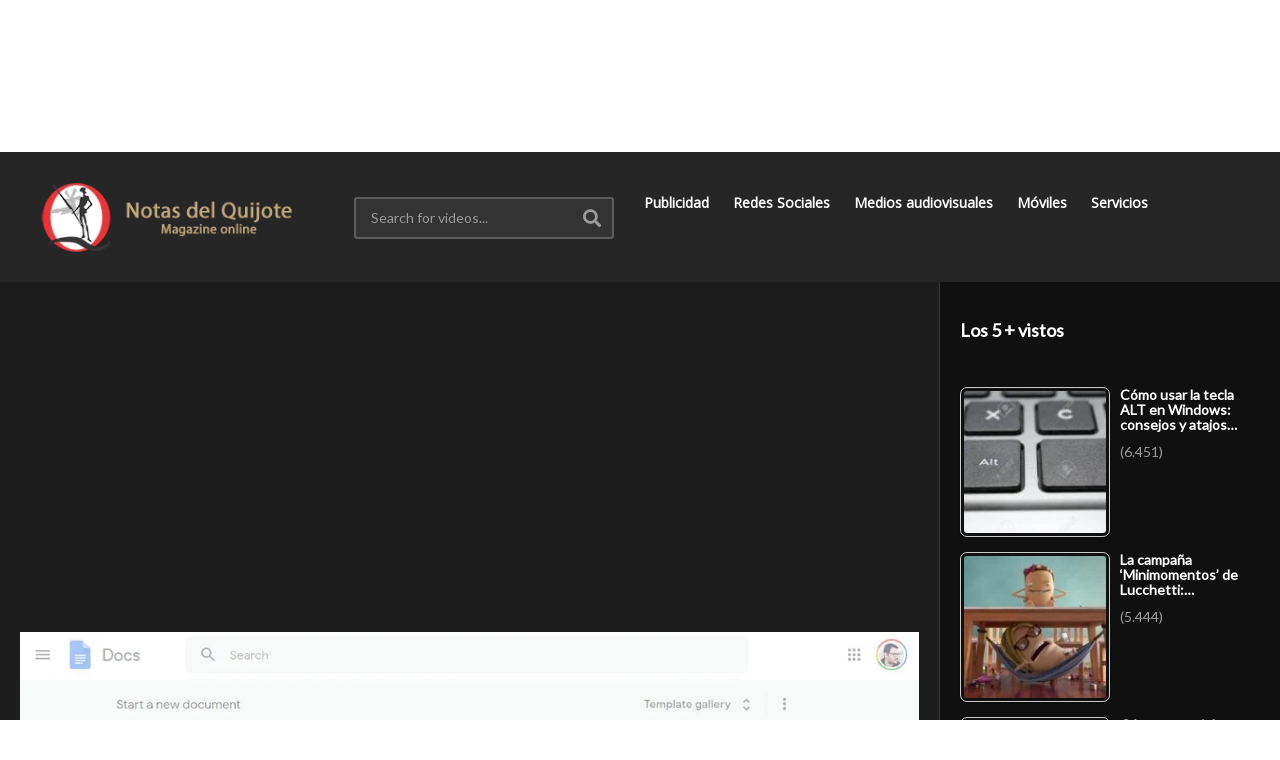

--- FILE ---
content_type: text/html; charset=UTF-8
request_url: https://notasdelquijote.com/como-recuperar-documentos-que-hayas-eliminado-en-google-docs/
body_size: 30651
content:
<!DOCTYPE html>
<!--[if IE 7]><html class="ie ie7" lang="es">
<![endif]-->
<!--[if IE 8]><html class="ie ie8" lang="es">
<![endif]-->
<!--[if !(IE 7) | !(IE 8)  ]>--><html lang="es">
<!--<![endif]--><head><meta charset="UTF-8"><link rel="preconnect" href="https://fonts.gstatic.com/" crossorigin /><meta name="viewport" content="width=device-width, initial-scale=1"><link rel="profile" href="http://gmpg.org/xfn/11"><link rel="pingback" href="https://notasdelquijote.com/xmlrpc.php"><meta property="og:image" content="https://notasdelquijote.com/wp-content/uploads/2020/09/Como-recuperar-documentos-que-hayas-eliminado-en-Google-Docs.jpg"/><meta property="og:title" content="Cómo recuperar documentos que hayas eliminado en Google Docs"/><meta property="og:url" content="https://notasdelquijote.com/como-recuperar-documentos-que-hayas-eliminado-en-google-docs/"/><meta property="og:site_name" content="Notas del Quijote"/><meta property="og:type" content="article"/><meta property="og:description" content="
Google es mucho más que un buscador. Todos conocemos aplicaciones como Gmail, YouTube, Google Fotos o Google Calendar. Pero en la suite de aplic"/><meta property="fb:app_id" content="274977610040741" /><meta name="twitter:card" content="summary_large_image" value="summary" /><meta name="twitter:site" content="@Notas del Quijote" /><meta name="twitter:title" content="Cómo recuperar documentos que hayas eliminado en Google Docs" /><meta name="twitter:description" content="
Google es mucho más que un buscador. Todos conocemos aplicaciones como Gmail, YouTube, Google Fotos o Google Calendar. Pero en la suite de aplic" /><meta name="twitter:image" content="https://notasdelquijote.com/wp-content/uploads/2020/09/Como-recuperar-documentos-que-hayas-eliminado-en-Google-Docs.jpg" /><meta name="twitter:url" content="https://notasdelquijote.com/como-recuperar-documentos-que-hayas-eliminado-en-google-docs/" /><title>Cómo recuperar documentos que hayas eliminado en Google Docs - Notas del Quijote</title> <script type="text/javascript" id="google_gtagjs-js-consent-mode-data-layer">/*  */
window.dataLayer = window.dataLayer || [];function gtag(){dataLayer.push(arguments);}
gtag('consent', 'default', {"ad_personalization":"denied","ad_storage":"denied","ad_user_data":"denied","analytics_storage":"denied","functionality_storage":"denied","security_storage":"denied","personalization_storage":"denied","region":["AT","BE","BG","CH","CY","CZ","DE","DK","EE","ES","FI","FR","GB","GR","HR","HU","IE","IS","IT","LI","LT","LU","LV","MT","NL","NO","PL","PT","RO","SE","SI","SK"],"wait_for_update":500});
window._googlesitekitConsentCategoryMap = {"statistics":["analytics_storage"],"marketing":["ad_storage","ad_user_data","ad_personalization"],"functional":["functionality_storage","security_storage"],"preferences":["personalization_storage"]};
window._googlesitekitConsents = {"ad_personalization":"denied","ad_storage":"denied","ad_user_data":"denied","analytics_storage":"denied","functionality_storage":"denied","security_storage":"denied","personalization_storage":"denied","region":["AT","BE","BG","CH","CY","CZ","DE","DK","EE","ES","FI","FR","GB","GR","HR","HU","IE","IS","IT","LI","LT","LU","LV","MT","NL","NO","PL","PT","RO","SE","SI","SK"],"wait_for_update":500};
/*  */</script> <meta name="robots" content="max-snippet:-1,max-image-preview:large,max-video-preview:-1" /><link rel="canonical" href="https://notasdelquijote.com/como-recuperar-documentos-que-hayas-eliminado-en-google-docs/" /><meta name="description" content="Google es mucho más que un buscador. Todos conocemos aplicaciones como Gmail, YouTube, Google Fotos o Google Calendar. Pero en la suite de aplicaciones de…" /><meta property="og:type" content="article" /><meta property="og:locale" content="es_ES" /><meta property="og:site_name" content="Notas del Quijote" /><meta property="og:title" content="Cómo recuperar documentos que hayas eliminado en Google Docs" /><meta property="og:description" content="Google es mucho más que un buscador. Todos conocemos aplicaciones como Gmail, YouTube, Google Fotos o Google Calendar. Pero en la suite de aplicaciones de Google podemos encontrar muchísimas más…" /><meta property="og:url" content="https://notasdelquijote.com/como-recuperar-documentos-que-hayas-eliminado-en-google-docs/" /><meta property="og:image" content="https://notasdelquijote.com/wp-content/uploads/2020/09/Como-recuperar-documentos-que-hayas-eliminado-en-Google-Docs.jpg" /><meta property="og:image:width" content="1200" /><meta property="og:image:height" content="677" /><meta property="article:published_time" content="2020-09-09T20:00:08+00:00" /><meta property="article:modified_time" content="2020-09-09T20:00:08+00:00" /><meta name="twitter:card" content="summary_large_image" /><meta name="twitter:site" content="@notasdelquijote" /><meta name="twitter:title" content="Cómo recuperar documentos que hayas eliminado en Google Docs" /><meta name="twitter:description" content="Google es mucho más que un buscador. Todos conocemos aplicaciones como Gmail, YouTube, Google Fotos o Google Calendar. Pero en la suite de aplicaciones de Google podemos encontrar muchísimas más…" /><meta name="twitter:image" content="https://notasdelquijote.com/wp-content/uploads/2020/09/Como-recuperar-documentos-que-hayas-eliminado-en-Google-Docs.jpg" /> <script type="application/ld+json">{"@context":"https://schema.org","@graph":[{"@type":"WebSite","@id":"https://notasdelquijote.com/#/schema/WebSite","url":"https://notasdelquijote.com/","name":"Notas del Quijote","description":"Descubre las últimas novedades en Redes Sociales y Publicidad con nuestra revista online. Encuentra críticas y reviews sobre cine, TV y mucho más.","inLanguage":"es","potentialAction":{"@type":"SearchAction","target":{"@type":"EntryPoint","urlTemplate":"https://notasdelquijote.com/search/{search_term_string}/"},"query-input":"required name=search_term_string"},"publisher":{"@type":"Organization","@id":"https://notasdelquijote.com/#/schema/Organization","name":"Notas del Quijote","url":"https://notasdelquijote.com/","sameAs":["https://x.com/notasdelquijote","https://www.youtube.com/@QuijotePublicitario"],"logo":{"@type":"ImageObject","url":"https://notasdelquijote.com/wp-content/uploads/2016/05/cropped-logo-NOTAS-quijote-315-x-75-px-transparente-1.png","contentUrl":"https://notasdelquijote.com/wp-content/uploads/2016/05/cropped-logo-NOTAS-quijote-315-x-75-px-transparente-1.png","width":315,"height":75,"contentSize":"5431"}}},{"@type":"WebPage","@id":"https://notasdelquijote.com/como-recuperar-documentos-que-hayas-eliminado-en-google-docs/","url":"https://notasdelquijote.com/como-recuperar-documentos-que-hayas-eliminado-en-google-docs/","name":"Cómo recuperar documentos que hayas eliminado en Google Docs - Notas del Quijote","description":"Google es mucho más que un buscador. Todos conocemos aplicaciones como Gmail, YouTube, Google Fotos o Google Calendar. Pero en la suite de aplicaciones de…","inLanguage":"es","isPartOf":{"@id":"https://notasdelquijote.com/#/schema/WebSite"},"breadcrumb":{"@type":"BreadcrumbList","@id":"https://notasdelquijote.com/#/schema/BreadcrumbList","itemListElement":[{"@type":"ListItem","position":1,"item":"https://notasdelquijote.com/","name":"Notas del Quijote"},{"@type":"ListItem","position":2,"item":"https://notasdelquijote.com/category/redes-sociales/","name":"Categoría: Redes Sociales"},{"@type":"ListItem","position":3,"item":"https://notasdelquijote.com/category/redes-sociales/consejos-trucos/","name":"Categoría: Tips y trucos"},{"@type":"ListItem","position":4,"name":"Cómo recuperar documentos que hayas eliminado en Google Docs"}]},"potentialAction":{"@type":"ReadAction","target":"https://notasdelquijote.com/como-recuperar-documentos-que-hayas-eliminado-en-google-docs/"},"datePublished":"2020-09-09T20:00:08+00:00","dateModified":"2020-09-09T20:00:08+00:00","author":{"@type":"Person","@id":"https://notasdelquijote.com/#/schema/Person/60670d7a1f943b89fc67fa7d43c2e804","name":"Jane Bond","description":"Maestro de la katana. Muy efectivo si ud. necesita cortar una cabeza."}}]}</script> <link rel='dns-prefetch' href='//static.addtoany.com' /><link rel='dns-prefetch' href='//www.googletagmanager.com' /><link rel='dns-prefetch' href='//fonts.googleapis.com' /><link rel='dns-prefetch' href='//pagead2.googlesyndication.com' /><link rel="alternate" type="application/rss+xml" title="Notas del Quijote &raquo; Feed" href="https://notasdelquijote.com/feed/" /><link rel="alternate" type="application/rss+xml" title="Notas del Quijote &raquo; Feed de los comentarios" href="https://notasdelquijote.com/comments/feed/" /><link rel="alternate" title="oEmbed (JSON)" type="application/json+oembed" href="https://notasdelquijote.com/wp-json/oembed/1.0/embed?url=https%3A%2F%2Fnotasdelquijote.com%2Fcomo-recuperar-documentos-que-hayas-eliminado-en-google-docs%2F" /><link rel="alternate" title="oEmbed (XML)" type="text/xml+oembed" href="https://notasdelquijote.com/wp-json/oembed/1.0/embed?url=https%3A%2F%2Fnotasdelquijote.com%2Fcomo-recuperar-documentos-que-hayas-eliminado-en-google-docs%2F&#038;format=xml" /><style id="litespeed-ucss">img:is([sizes^="auto,"i]){contain-intrinsic-size:3000px 1500px}ul{box-sizing:border-box;line-height:2.2;margin:0;padding-left:17px}.entry-content{counter-reset:footnotes}:root{--wp--preset--font-size--normal:16px;--wp--preset--font-size--huge:42px}.screen-reader-text{border:0;clip-path:inset(50%);height:1px;margin:-1px;overflow:hidden;padding:0;position:absolute;width:1px;word-wrap:normal!important}.screen-reader-text:focus{background-color:#ddd;clip-path:none;color:#444;display:block;font-size:1em;height:auto;left:5px;line-height:normal;padding:15px 23px 14px;text-decoration:none;top:5px;width:auto;z-index:100000}html :where(img[class*=wp-image-]){height:auto;max-width:100%}:where(figure){margin:0 0 1em}:root{--wp--preset--aspect-ratio--square:1;--wp--preset--aspect-ratio--4-3:4/3;--wp--preset--aspect-ratio--3-4:3/4;--wp--preset--aspect-ratio--3-2:3/2;--wp--preset--aspect-ratio--2-3:2/3;--wp--preset--aspect-ratio--16-9:16/9;--wp--preset--aspect-ratio--9-16:9/16;--wp--preset--color--black:#000000;--wp--preset--color--cyan-bluish-gray:#abb8c3;--wp--preset--color--white:#ffffff;--wp--preset--color--pale-pink:#f78da7;--wp--preset--color--vivid-red:#cf2e2e;--wp--preset--color--luminous-vivid-orange:#ff6900;--wp--preset--color--luminous-vivid-amber:#fcb900;--wp--preset--color--light-green-cyan:#7bdcb5;--wp--preset--color--vivid-green-cyan:#00d084;--wp--preset--color--pale-cyan-blue:#8ed1fc;--wp--preset--color--vivid-cyan-blue:#0693e3;--wp--preset--color--vivid-purple:#9b51e0;--wp--preset--gradient--vivid-cyan-blue-to-vivid-purple:linear-gradient(135deg,rgba(6,147,227,1) 0%,rgb(155,81,224) 100%);--wp--preset--gradient--light-green-cyan-to-vivid-green-cyan:linear-gradient(135deg,rgb(122,220,180) 0%,rgb(0,208,130) 100%);--wp--preset--gradient--luminous-vivid-amber-to-luminous-vivid-orange:linear-gradient(135deg,rgba(252,185,0,1) 0%,rgba(255,105,0,1) 100%);--wp--preset--gradient--luminous-vivid-orange-to-vivid-red:linear-gradient(135deg,rgba(255,105,0,1) 0%,rgb(207,46,46) 100%);--wp--preset--gradient--very-light-gray-to-cyan-bluish-gray:linear-gradient(135deg,rgb(238,238,238) 0%,rgb(169,184,195) 100%);--wp--preset--gradient--cool-to-warm-spectrum:linear-gradient(135deg,rgb(74,234,220) 0%,rgb(151,120,209) 20%,rgb(207,42,186) 40%,rgb(238,44,130) 60%,rgb(251,105,98) 80%,rgb(254,248,76) 100%);--wp--preset--gradient--blush-light-purple:linear-gradient(135deg,rgb(255,206,236) 0%,rgb(152,150,240) 100%);--wp--preset--gradient--blush-bordeaux:linear-gradient(135deg,rgb(254,205,165) 0%,rgb(254,45,45) 50%,rgb(107,0,62) 100%);--wp--preset--gradient--luminous-dusk:linear-gradient(135deg,rgb(255,203,112) 0%,rgb(199,81,192) 50%,rgb(65,88,208) 100%);--wp--preset--gradient--pale-ocean:linear-gradient(135deg,rgb(255,245,203) 0%,rgb(182,227,212) 50%,rgb(51,167,181) 100%);--wp--preset--gradient--electric-grass:linear-gradient(135deg,rgb(202,248,128) 0%,rgb(113,206,126) 100%);--wp--preset--gradient--midnight:linear-gradient(135deg,rgb(2,3,129) 0%,rgb(40,116,252) 100%);--wp--preset--font-size--small:13px;--wp--preset--font-size--medium:20px;--wp--preset--font-size--large:36px;--wp--preset--font-size--x-large:42px;--wp--preset--spacing--20:0.44rem;--wp--preset--spacing--30:0.67rem;--wp--preset--spacing--40:1rem;--wp--preset--spacing--50:1.5rem;--wp--preset--spacing--60:2.25rem;--wp--preset--spacing--70:3.38rem;--wp--preset--spacing--80:5.06rem;--wp--preset--shadow--natural:6px 6px 9px rgba(0, 0, 0, 0.2);--wp--preset--shadow--deep:12px 12px 50px rgba(0, 0, 0, 0.4);--wp--preset--shadow--sharp:6px 6px 0px rgba(0, 0, 0, 0.2);--wp--preset--shadow--outlined:6px 6px 0px -3px rgba(255, 255, 255, 1), 6px 6px rgba(0, 0, 0, 1);--wp--preset--shadow--crisp:6px 6px 0px rgba(0, 0, 0, 1)}.tptn-left-thumbs ul{margin:0!important;padding:0!important}.tptn-left-thumbs ul li{clear:both;list-style:none;margin-bottom:15px;display:block;background:0 0;padding:0!important}.tptn-left-thumbs ul li:after,.tptn-left-thumbs ul:after{content:"";display:table;clear:both}.tptn-left-thumbs .tptn_title{font-weight:700;display:block;padding-bottom:5px;text-decoration:none;line-height:1.1em}.tptn-left-thumbs img.tptn_thumb{display:block;float:left;clear:left;margin-right:10px!important;padding:3px!important;border:1px #ccc solid;-webkit-box-shadow:0 1px 2px rgba(0,0,0,.4);-moz-box-shadow:0 1px 2px rgba(0,0,0,.4);box-shadow:0 1px 2px rgba(0,0,0,.4);-webkit-border-radius:7px;-moz-border-radius:7px;border-radius:7px}.tptn-left-thumbs img.tptn_thumb:after{content:" ";width:100%;height:100%;position:absolute;top:-1px;left:-1px;border:solid 1px #222;-webkit-box-shadow:inset 0 0 1px rgba(255,255,255,.4),inset 0 1px 0 rgba(255,255,255,.4),0 1px 2px rgba(0,0,0,.3);-moz-box-shadow:inset 0 0 1px rgba(255,255,255,.4),inset 0 1px 0 rgba(255,255,255,.4),0 1px 2px rgba(0,0,0,.3);box-shadow:inset 0 0 1px rgba(255,255,255,.4),inset 0 1px 0 rgba(255,255,255,.4),0 1px 2px rgba(0,0,0,.3);-webkit-border-radius:7px;-moz-border-radius:7px;border-radius:7px}.fab,.fas{-moz-osx-font-smoothing:grayscale;-webkit-font-smoothing:antialiased;display:inline-block;font-style:normal;font-variant:normal;text-rendering:auto;line-height:1}.fa-angle-up:before{content:""}.fa-bars:before{content:""}.fa-facebook:before{content:""}.fa-linkedin:before{content:""}.fa-pinterest:before{content:""}.fa-rss:before{content:""}.fa-search:before{content:""}.fa-times:before{content:""}.fa-twitter:before{content:""}.fa-youtube:before{content:""}@font-face{font-display:swap;font-family:Font Awesome\ 5 Brands;font-style:normal;font-weight:400;src:url(/wp-content/themes/videopro/css/font-awesome/webfonts/fa-brands-400.eot);src:url(/wp-content/themes/videopro/css/font-awesome/webfonts/fa-brands-400.eot?#iefix)format("embedded-opentype"),url(/wp-content/themes/videopro/css/font-awesome/webfonts/fa-brands-400.woff2)format("woff2"),url(/wp-content/themes/videopro/css/font-awesome/webfonts/fa-brands-400.woff)format("woff"),url(/wp-content/themes/videopro/css/font-awesome/webfonts/fa-brands-400.ttf)format("truetype"),url(/wp-content/themes/videopro/css/font-awesome/webfonts/fa-brands-400.svg#fontawesome)format("svg")}.fab{font-family:Font Awesome\ 5 Brands}@font-face{font-display:swap;font-family:Font Awesome\ 5 Free;font-style:normal;font-weight:400;src:url(/wp-content/themes/videopro/css/font-awesome/webfonts/fa-regular-400.eot);src:url(/wp-content/themes/videopro/css/font-awesome/webfonts/fa-regular-400.eot?#iefix)format("embedded-opentype"),url(/wp-content/themes/videopro/css/font-awesome/webfonts/fa-regular-400.woff2)format("woff2"),url(/wp-content/themes/videopro/css/font-awesome/webfonts/fa-regular-400.woff)format("woff"),url(/wp-content/themes/videopro/css/font-awesome/webfonts/fa-regular-400.ttf)format("truetype"),url(/wp-content/themes/videopro/css/font-awesome/webfonts/fa-regular-400.svg#fontawesome)format("svg")}@font-face{font-display:swap;font-family:Font Awesome\ 5 Free;font-style:normal;font-weight:900;src:url(/wp-content/themes/videopro/css/font-awesome/webfonts/fa-solid-900.eot);src:url(/wp-content/themes/videopro/css/font-awesome/webfonts/fa-solid-900.eot?#iefix)format("embedded-opentype"),url(/wp-content/themes/videopro/css/font-awesome/webfonts/fa-solid-900.woff2)format("woff2"),url(/wp-content/themes/videopro/css/font-awesome/webfonts/fa-solid-900.woff)format("woff"),url(/wp-content/themes/videopro/css/font-awesome/webfonts/fa-solid-900.ttf)format("truetype"),url(/wp-content/themes/videopro/css/font-awesome/webfonts/fa-solid-900.svg#fontawesome)format("svg")}.fas{font-family:Font Awesome\ 5 Free;font-weight:900}img{border:0;max-width:100%;height:auto}html{font-family:sans-serif;-ms-text-size-adjust:100%;-webkit-text-size-adjust:100%;overflow:visible;overflow-y:scroll}body{margin:0;font-size:14px;line-height:1.8;color:rgb(102 102 102);-webkit-font-smoothing:antialiased!important;-moz-osx-font-smoothing:grayscale!important;font-family:"Lato"}article,aside,figure,footer,header,nav{display:block}a{background-color:#fff0;transition:color .2s,background-color .2s,border-color .2s;-webkit-transition:color .2s,background-color .2s,border-color .2s}a:active,a:hover{outline:0}strong{font-weight:700}figure{margin:1em 40px}input{color:inherit;font:inherit;margin:0;line-height:normal}input[type=submit]{-webkit-appearance:button;cursor:pointer}input::-moz-focus-inner{border:0;padding:0}input[type=search]::-webkit-search-cancel-button,input[type=search]::-webkit-search-decoration{-webkit-appearance:none}.aligncenter{clear:both;display:block;margin:0 auto}*,:after,:before{-webkit-box-sizing:border-box;-moz-box-sizing:border-box;box-sizing:border-box}#body-wrap{position:relative;overflow:hidden}#wrap{position:relative;margin-left:auto;margin-right:auto}.dark-div{color:rgb(153 153 153)}.dark-bg-color-1{background-color:rgb(38 38 38/1)}a,a:active,a:focus,a:hover,a:visited{outline:0}a,a:focus{color:rgb(34 34 34);text-decoration:underline}a:hover{color:rgb(102 102 102);text-decoration:underline}.dark-div a,.dark-div a:focus{color:rgb(255 255 255/1)}.dark-div a:hover,.posted-on a span:before{color:rgb(153 153 153)}.h4,h1,h2,h3,h4{margin:0;padding:0;line-height:1.5;color:rgb(34 34 34);display:block;font-weight:700}h1{padding-top:10px;padding-bottom:8px;font-size:28px}h2{padding-top:6px;padding-bottom:5px;font-size:24px}.h4,h3,h4{padding-top:7px;padding-bottom:7px;font-size:21px}.h4,h4{padding-top:9px;font-size:18px}.dark-div .h4,.dark-div h2{color:rgb(255 255 255)}input[type=submit]{border:0;transition:color .2s,background-color .2s,border-color .2s;-webkit-transition:color .2s,background-color .2s,border-color .2s;background-image:none;text-shadow:none;box-shadow:none;-webkit-box-shadow:none;text-decoration:none;line-height:1.5;border-radius:3px;-webkit-border-radius:3px;vertical-align:top;display:inline-block;-webkit-tap-highlight-color:#fff0}input[type=submit],input[type=submit]:visited{font-weight:700;background-color:rgb(68 68 68);color:rgb(255 255 255);outline:0;padding:10px 35px 9px;margin:0;letter-spacing:0;font-size:14px}input[type=submit].padding-small{padding-left:15px;padding-right:15px}input[type=submit]:active,input[type=submit]:focus{background-color:rgb(34 34 34);color:rgb(255 255 255);box-shadow:none;-webkit-box-shadow:none}input[type=submit]:hover{background-color:rgb(153 153 153);color:rgb(255 255 255);border:0;box-shadow:none;-webkit-box-shadow:none;text-decoration:none}.dark-div input[type=submit]{background-color:rgb(212 212 212);color:rgb(34 34 34)}.dark-div input[type=submit]:hover{background-color:rgb(153 153 153);color:rgb(34 34 34)}input[type=search],input[type=text]{box-shadow:none;-webkit-box-shadow:none;display:block;width:100%;padding:10px 15px;transition:border-color ease-in-out .2s,color ease-in-out .2s;-webkit-transition:border-color ease-in-out .2s,color ease-in-out .2s;outline:0;margin-bottom:20px;background-color:rgb(0 0 0/.1);border:1px solid #fff0;color:rgb(153 153 153);font-weight:400;box-sizing:border-box;-webkit-box-sizing:border-box;line-height:1.3;border-radius:3px;-webkit-border-radius:3px;-webkit-appearance:none}input[type=search]:focus,input[type=text]:focus{outline:0;box-shadow:none;-webkit-box-shadow:none;border-color:rgb(204 204 204);color:rgb(153 153 153)}input::-moz-placeholder{color:rgb(153 153 153);opacity:1}input:-ms-input-placeholder{color:rgb(153 153 153);opacity:1}input::-webkit-input-placeholder{color:rgb(153 153 153);opacity:1}.dark-div input:focus::-moz-placeholder,input:focus::-moz-placeholder{color:rgb(153 153 153);opacity:1}input:focus:-ms-input-placeholder{color:rgb(153 153 153);opacity:1}.dark-div input:focus::-webkit-input-placeholder,input:focus::-webkit-input-placeholder{color:rgb(153 153 153);opacity:1}input:-webkit-autofill,input:focus:-webkit-autofill,input[type=text]:focus:-webkit-autofill{background-color:rgb(229 229 229);-webkit-box-shadow:0 0 0 50px rgb(229 229 229) inset;-webkit-text-fill-color:rgb(153 153 153)}.dark-div input[type=search],.dark-div input[type=text]{border-color:#fff0;background-color:rgb(57 57 57)}.dark-div input[type=search]:focus,.dark-div input[type=text]:focus{border-color:rgb(85 85 85);background-color:rgb(57 57 57)}.dark-div input:focus:-ms-input-placeholder{color:rgb(153 153 153);opacity:1}.dark-div input:-webkit-autofill,.dark-div input:focus:-webkit-autofill,.dark-div input[type=text]:focus:-webkit-autofill{background-color:rgb(57 57 57);-webkit-box-shadow:0 0 0 50px rgb(57 57 57) inset;-webkit-text-fill-color:rgb(153 153 153)}input::-ms-clear{display:none;width:0;height:0;overflow:hidden}ul li ul{padding-left:30px}p{margin:0;padding-top:8px;padding-bottom:7px}#off-canvas ul{list-style:none;margin:0;padding:0}.social-listing,.social-listing li{list-style:none;padding:0;font-size:0;margin:-5px}.social-listing li{width:40px;height:40px;border-radius:3px;-webkit-border-radius:3px;border:0;font-size:18px;cursor:pointer;overflow:hidden;margin:5px;display:inline-block}.social-listing a{color:rgb(255 255 255);display:block;width:40px;height:40px;text-align:center;background-color:rgb(34 34 34);transition:background-color .2s,color .2s;-webkit-transition:background-color .2s,color .2s;text-decoration:none}.social-listing li i{margin-top:12px;line-height:1}.social-listing li.facebook a,.videopro-social-accounts .social-listing li.facebook a:hover{background-color:rgb(58 87 149)}.social-listing li.twitter a,.videopro-social-accounts .social-listing li.twitter a:hover{background-color:rgb(85 172 238)}.social-listing li.youtube a,.videopro-social-accounts .social-listing li.youtube a:hover{background-color:rgb(191 34 31)}.social-listing li.linkedin a,.videopro-social-accounts .social-listing li.linkedin a:hover{background-color:rgb(0 123 182)}.social-listing li.pinterest a,.videopro-social-accounts .social-listing li.pinterest a:hover{background-color:rgb(203 33 29)}.social-listing li.rss a,.videopro-social-accounts .social-listing li.rss a:hover{background-color:rgb(251 118 41)}.social-listing li a:hover{background-color:rgb(153 153 153);color:rgb(255 255 255/1);text-decoration:none}.metadata-font{font-family:inherit}.font-size-1{font-size:12px}.cactus-container{padding:0 40px;display:block;margin-left:auto;margin-right:auto}.cactus-container.padding-30px{padding:0 30px}.cactus-container.padding-20px{padding:0 20px}.cactus-row{margin-left:-40px;margin-right:-40px;display:block}.cactus-row.magin-30px{margin-left:-30px;margin-right:-30px}.cactus-row.magin-20px{margin-left:-20px;margin-right:-20px}.cactus-row:after,.cactus-row:before{display:table;content:"";clear:both}.cactus-row>*{min-height:1px}#header-navigation{position:relative;z-index:9}.cactus-nav-left{float:left}.cactus-nav-right{float:right}.cactus-nav-left,.cactus-nav-right{font-size:0;line-height:0;white-space:nowrap}.cactus-nav-left>*,.cactus-nav-right>*{display:inline-block;padding-left:30px;padding-right:30px;font-size:14px;line-height:1.8;vertical-align:middle}.cactus-header-search-form,.cactus-logo{padding-top:30px;padding-bottom:30px}.cactus-logo>a{display:block}.cactus-logo .cactus-img-logo{display:block;max-width:100%}.cactus-header-search-form{width:300px}.cactus-header-search-form form{display:block;position:relative;margin:0}.cactus-header-search-form form input:not([type=submit]){margin:0;padding-right:45px;background-color:rgb(51 51 51);border:2px solid rgb(255 255 255/.2)}.cactus-header-search-form form input:not([type=submit]):focus{background-color:rgb(255 255 255);border-color:rgb(255 255 255);color:rgb(102 102 102)}.cactus-header-search-form form input:not([type=submit]):focus::-moz-placeholder{color:rgb(102 102 102);opacity:1}.cactus-header-search-form form input:not([type=submit]):focus:-ms-input-placeholder{color:rgb(102 102 102);opacity:1}.cactus-header-search-form form input:not([type=submit]):focus::-webkit-input-placeholder{color:rgb(102 102 102);opacity:1}.cactus-header-search-form form #searchsubmit,.cactus-header-search-form form input[type=submit],.cactus-header-search-form form input[type=submit]:focus{position:absolute;top:0;right:0;bottom:0;border-top-left-radius:0;border-bottom-left-radius:0;-webkit-border-top-left-radius:0;-webkit-border-bottom-left-radius:0;background-color:#fff0;color:#fff0;padding-top:0;padding-bottom:0;line-height:40px;font-size:0;width:45px}.cactus-header-search-form form i.fa-search{position:absolute;font-size:18px;color:rgb(153 153 153);top:12px;right:13px;transition:all .2s;-webkit-transition:all .2s}.cactus-header-search-form form input[type=submit]:hover{background-color:#fff0;color:#fff0}.cactus-header-search-form form #searchsubmit{margin-right:-20px;z-index:1;padding:0}.cactus-main-menu li,.cactus-main-menu ul{list-style:none;margin:0;padding:0;line-height:1.8}.cactus-main-menu>ul{display:block;margin-left:-20px;margin-right:-20px}.cactus-main-menu>ul:after{clear:both;display:table;content:""}.cactus-main-menu>ul>li{float:left;position:relative}.cactus-main-menu>ul>li>a{padding:38px 20px 37px;font-weight:700;text-decoration:none;display:block;backface-visibility:hidden;-webkit-backface-visibility:hidden}.cactus-main-menu>ul>li:hover>a{color:rgb(255 255 255/.4)}.cactus-main-menu ul>li>a>i.fas{vertical-align:middle;display:inline-block}.cactus-main-menu ul>li>a>i.fas:not(.fa-sort-down){margin-bottom:2px;margin-right:3px}.cactus-main-menu>ul>li>ul{visibility:hidden;opacity:0;position:absolute;top:100%;left:0;transition:opacity .2s ease-in-out,visibility .2s ease-in-out;-webkit-transition:opacity .2s ease-in-out,visibility .2s ease-in-out;border-right:1px solid #fff0;-webkit-backface-visibility:hidden}.cactus-main-menu>ul>li:hover>ul{visibility:visible;opacity:1;display:block}.cactus-main-menu>ul>li>ul li a{display:block;background-color:rgb(0 0 0/1);border-bottom:1px solid rgb(36 36 36);padding:8px 20px 7px;min-width:150px;text-decoration:none;font-weight:700;white-space:nowrap}.cactus-main-menu>ul>li>ul li:first-child{border-top:3px solid rgb(217 37 29);border-color:#ad8535}.cactus-main-menu>ul>li>ul li:hover>a{background-color:rgb(36 36 36);color:rgb(255 255 255/1)}.cactus-main-menu>ul>li>ul li{position:relative}.cactus-open-left-sidebar,.cactus-open-menu-mobile{float:left;display:none}.cactus-open-menu-mobile.cactus-main-menu>ul>li>a>i{margin-right:5px}.cactus-open-left-sidebar.right-logo.cactus-main-menu{padding-top:20px;padding-bottom:20px;padding-right:0}.cactus-open-left-sidebar.right-logo.cactus-main-menu>ul>li{padding-right:20px}.cactus-open-left-sidebar.right-logo.cactus-main-menu>ul>li>a{padding:17px 0 18px;margin-left:-3px;margin-right:-3px;font-size:0;line-height:1;background-color:#fff0}.cactus-open-left-sidebar.right-logo.cactus-main-menu>ul>li>a>span{display:inline-block;width:5px;height:5px;border-radius:50%;-webkit-border-radius:50%;vertical-align:middle;margin:0 3px;background-color:rgb(255 255 255)}#off-canvas .off-menu ul>li>ul,.cactus-open-search-mobile{display:none}#header-navigation .cactus-header-search-form.search-box-expandable form input:not([type=submit]):-webkit-autofill{background-color:rgb(255 255 255);-webkit-box-shadow:0 0 0 50px rgb(255 255 255) inset;-webkit-text-fill-color:rgb(102 102 102);outline:0}@media (min-width:1023px){#header-navigation .cactus-header-search-form.search-box-expandable{width:300px;position:relative;z-index:1;transition:all .1s 0s;-webkit-transition:all .1s 0s}#header-navigation .cactus-header-search-form.search-box-expandable form{position:relative;height:40px}#header-navigation .cactus-header-search-form.search-box-expandable form input:not([type=submit]){padding-right:15px;position:absolute;left:0;top:0;transition:all .2s;-webkit-transition:all .2s}}@media (max-width:1440px){.cactus-container.padding-30px{padding:0 20px}.cactus-row.magin-30px{margin-left:-20px;margin-right:-20px}.cactus-nav-left>*,.cactus-nav-right>*{padding-left:20px;padding-right:20px}}@media (max-width:1365px){.cactus-main-menu>ul>li>a{padding-left:10px;padding-right:10px}}@media (max-width:1280px){.cactus-open-left-sidebar.right-logo{float:none;display:inline-block}}@media (max-width:1279px){.cactus-container:not(.medium) .cactus-only-main-menu{width:100%;text-align:center;border-top:1px solid rgb(60 60 60)}.cactus-only-main-menu:not(.medium)>.cactus-main-menu>ul{text-align:left}}@media (max-width:1023px){.cactus-nav-left,.cactus-nav-right{float:none;width:100%;display:block}.cactus-nav-left{text-align:right}.cactus-nav-left:after{clear:both;content:"";display:table}.cactus-nav-right{text-align:right;position:relative;padding-top:1px}.cactus-nav-right:before{position:absolute;content:"";top:-1px;left:-50%;right:-50%;background-color:rgb(60 60 60);display:block;height:1px}.cactus-nav-right:after{clear:both;content:"";display:table}.cactus-header-search-form,.cactus-logo{padding-top:20px;padding-bottom:20px}.cactus-logo{float:left}.cactus-open-menu-mobile.cactus-main-menu>ul>li>a{padding-top:18px;padding-bottom:17px}.cactus-open-menu-mobile{display:block}.cactus-only-main-menu{display:none}.cactus-open-left-sidebar.right-logo{float:left;display:block}}@media (max-width:767px){.cactus-open-menu-mobile.cactus-main-menu>ul>li>a{padding-top:8px;padding-bottom:8px}.cactus-nav-right{padding-left:15px;padding-right:15px}.cactus-nav-right>*{padding-left:5px;padding-right:5px}.cactus-nav-left{text-align:right;position:relative}.cactus-logo .cactus-img-logo{max-height:25px}.cactus-header-search-form{width:auto}.cactus-header-search-form form{visibility:hidden;opacity:0;position:absolute;top:0;left:0;bottom:0;right:0;background-color:rgb(38 38 38);transition:all .2s ease-in-out;-webkit-transition:all .2s ease-in-out}.cactus-header-search-form form i.fa-search,.cactus-header-search-form form input[type=submit]{display:none}#header-navigation .cactus-nav-control .cactus-header-search-form form input:not([type=submit]),#header-navigation .cactus-nav-control .cactus-header-search-form form input:not([type=submit]):focus{position:absolute;top:0;left:0;bottom:0;font-size:16px;width:100%;border:0;background-color:#fff0;line-height:60px;padding:0 60px 0 44px;border-radius:0;-webkit-border-radius:0}.cactus-logo{padding-top:22px;padding-bottom:22px}.cactus-header-search-form,.cactus-open-left-sidebar.right-logo.cactus-main-menu{padding-top:15px;padding-bottom:15px}.cactus-open-search-mobile{display:block;position:relative;z-index:2}.cactus-open-search-mobile.cactus-main-menu>ul>li>a{padding-top:6px;padding-bottom:6px;font-size:16px}}#off-canvas{background-color:rgb(0 0 0/1);width:75%;max-width:320px;position:fixed;top:0;bottom:0;z-index:9999999;transform:translate(-101%,0);-webkit-transform:translate(-101%,0);-ms-transform:translate(-101%,0);visibility:visible;transition:transform .2s,visibility .2s;-webkit-transition:-webkit-transform .2s,visibility .2s;overflow:hidden;overflow-y:scroll;-webkit-overflow-scrolling:touch;-ms-overflow-style:-ms-autohiding-scrollbar;overflow-scrolling:touch;left:0}.canvas-ovelay{position:absolute;top:0;bottom:0;left:0;right:0;background-color:#fff0;z-index:999998;visibility:hidden}#off-canvas .off-menu ul li a{font-weight:700;display:block;border-bottom:1px solid rgb(255 255 255/.15);padding:10px 20px;text-decoration:none;position:relative}#off-canvas .off-menu ul li a:hover{text-decoration:none}#off-canvas .off-menu ul li ul a:before{content:"- "}#off-canvas .close-canvas-menu{cursor:pointer;font-weight:700;text-align:center;color:rgb(255 255 255/1);padding-top:8px;padding-bottom:7px;border-bottom:1px solid rgb(255 255 255/.15)}#off-canvas .close-canvas-menu i{margin-right:2px}.cactus-main-menu .dropdown-mega .sub-menu-box-grid .columns>li:not(:nth-child(1)):not(:nth-child(2)):not(:nth-child(3)):not(:nth-child(4)){margin-top:30px}.cactus-sidebar-control{position:relative}.cactus-sidebar,.main-content-col{padding-top:40px;padding-bottom:60px}.cactus-sidebar-control .main-content-col{padding-left:40px;padding-right:40px;width:100%}.cactus-sidebar-control.sb-ct-medium .main-content-col{float:left;width:calc(100% - 340px);width:-webkit-calc(100% - 340px);width:-moz-calc(100% - 340px);border-right:1px solid rgb(204 204 204)}.cactus-sidebar{float:left;padding-left:20px;padding-right:20px}.cactus-sidebar.ct-medium{width:340px}.cactus-sidebar:after,.cactus-sidebar:before{content:"";position:absolute;display:block;top:0;bottom:0}.cactus-sidebar:before{left:0;right:0;background-color:rgb(242 242 242)}.cactus-sidebar:after{background-color:rgb(204 204 204);width:1px}.cactus-sidebar.ct-medium:after{right:auto;left:-1px}.cactus-sidebar,.cactus-sidebar-content{position:relative}#body-wrap:not(.cactus-box) .cactus-sidebar-control.sb-ct-medium .main-content-col{position:relative}#body-wrap:not(.cactus-box) .cactus-sidebar-control.sb-ct-medium .main-content-col:after{content:"";position:absolute;display:block;left:100%;top:0;right:auto;bottom:0;background-color:rgb(242 242 242);width:100vw;margin-left:1px}.cactus-sidebar-control .cactus-sidebar.ct-medium{display:none}.cactus-sidebar-control.sb-ct-medium .cactus-sidebar.ct-medium{display:block;z-index:2}@media (max-width:1280px){.cactus-sidebar-control .main-content-col{padding-left:20px;padding-right:20px}}@media (max-width:1023px){.cactus-sidebar-control.sb-ct-medium .main-content-col{border:0;width:100%;float:none}.cactus-sidebar.ct-medium{width:100%;float:none;padding-bottom:20px}.cactus-sidebar.ct-medium:after{display:none}}.widget{margin-bottom:40px;padding-top:0}.widget:last-child{margin-bottom:0}.widget .widget-inner{padding-top:.5px;padding-bottom:.5px}.cactus-sidebar:not(.ct-medium) .widget .widget-title{font-size:16px;line-height:1.7;padding-top:3px}.widget .widget-title{margin-top:-10px;margin-bottom:30px;border-bottom:1px solid rgb(0 0 0/.07);position:relative;padding-top:4px}.widget:not(.style-2) .widget-inner .widget-title{padding-bottom:12px}.widget.style-2 .widget-inner{padding-top:20px;padding-bottom:.1px;border-top:1px solid rgb(0 0 0/.07)}.widget.style-2 .widget-inner .widget-title{margin-bottom:15px;border-bottom:none;padding-bottom:2px}.widget.style-3 .widget-inner{padding:20px 30px 30px;border-top:none}.widget.style-3 .widget-inner .widget-title{margin-bottom:30px;border-bottom:1px solid #fff0;position:relative;margin-top:-20px;border-top:none;padding-top:14px;padding-bottom:12px}.widget.style-3 .widget-inner .widget-title:before{content:"";display:block;position:absolute;bottom:-1px;height:1px;left:-30px;right:-30px;background-color:rgb(204 204 204)}.dark-div .widget .widget-title,.dark-div .widget.style-2 .widget-inner{border-color:rgb(60 60 60)}@media (max-width:1023px){.cactus-sidebar.ct-medium>.cactus-sidebar-content{font-size:0;line-height:0;margin-left:-20px;margin-right:-20px}.cactus-sidebar.ct-medium>.cactus-sidebar-content>*{font-size:14px;line-height:1.8;display:inline-block;vertical-align:top;padding-left:20px;padding-right:20px;width:33.33333333%;margin-bottom:40px}}@media (max-width:991px){.cactus-sidebar.ct-medium>.cactus-sidebar-content>*{width:50%}}@media (max-width:767px){.cactus-sidebar.ct-medium>.cactus-sidebar-content>*{width:100%}}.widget .textwidget{margin-top:-7px;margin-bottom:-8px}.widget .widget-inner:not(.body-widget-inner) .textwidget>:first-child>*{margin-top:7px}footer{position:relative;background-color:rgb(38 38 38);z-index:3}.footer-sidebar.cactus-sidebar{float:none;padding-left:0;padding-right:0;padding-bottom:20px}.footer-sidebar.cactus-sidebar:after,.footer-sidebar.cactus-sidebar:before{display:none}footer .cactus-container>.cactus-row{font-size:0;line-height:0}footer .cactus-container>.cactus-row>*{font-size:14px;line-height:1.8;display:inline-block;vertical-align:top;padding-left:20px;padding-right:20px;width:25%;margin-bottom:40px}footer .widget.col-md-2{width:16.66666667%}@media (max-width:1023px){footer .cactus-container>.cactus-row>*{width:33.33333333%}}@media (max-width:991px){footer .cactus-container>.cactus-row>*{width:50%}}@media (max-width:767px){footer .cactus-container>.cactus-row>*{width:100%}}footer .footer-info .cactus-container>.cactus-row>*{width:50%;margin-bottom:22px}footer .footer-info{padding-top:23px}footer .footer-info.dark-div{border-top:1px solid rgb(60 60 60)}footer .footer-info .link #menu-footer-menu{display:block;width:auto;list-style:none;padding:0;text-align:right;font-size:0;line-height:0;margin:0-15px}footer .footer-info .link #menu-footer-menu li{display:inline-block;font-size:14px;line-height:1.8;vertical-align:top;padding-left:15px;padding-right:15px}footer .footer-info .link #menu-footer-menu li a{color:rgb(153 153 153);text-decoration:none;font-weight:700}footer .footer-info .link #menu-footer-menu li a:hover{color:rgb(255 255 255/1)}@media (max-width:1023px){footer .footer-info .cactus-container>.cactus-row>*{width:100%;text-align:center}footer .footer-info .link #menu-footer-menu{text-align:center;padding-right:0;margin-top:-7px}}.single-title{margin-top:-15px;padding-bottom:28px;border-bottom:1px solid rgb(215 215 215)}.cactus-post-item,.single-title{margin-bottom:40px}.cactus-post-item>.entry-content{margin-left:-15px;margin-right:-15px}.cactus-post-item>.entry-content:after{display:table;clear:both;content:""}.cactus-post-item>.entry-content>*{float:left;width:50%;padding-left:15px;padding-right:15px}#off-canvas .off-menu ul>li>ul,#searchsubmit,.cactus-post-item>.entry-content>.content{width:100%}.cactus-post-item>.entry-content>.picture+.content{width:50%}.cactus-post-item>.entry-content .picture-content{position:relative}.cactus-post-item>.entry-content .picture-content>a{display:block;overflow:hidden}.cactus-post-item>.entry-content .picture-content>a>img{width:100%;height:auto;display:block}.cactus-post-item>.entry-content .cactus-post-title{padding-top:4px;padding-bottom:2px;margin-top:-10px;margin-bottom:20px;word-break:break-word}.cactus-post-item>.entry-content .cactus-post-title a{text-decoration:none;border:0!important}.cactus-post-item>.entry-content .cactus-post-title a:hover{color:rgb(34 34 34);text-decoration:underline}.posted-on{color:rgb(153 153 153);font-size:0;line-height:0;margin-top:-5px}.posted-on a,.posted-on a:before{color:rgb(153 153 153);text-decoration:none}.posted-on a:hover{color:rgb(34 34 34)}.posted-on>*{line-height:1.8;display:inline-block;vertical-align:top}.posted-on>*+:before{content:"/";padding-left:7px;padding-right:7px}.cactus-post-item .posted-on:last-child{margin-bottom:-7px}.cactus-info.date-time{text-transform:uppercase}.cactus-info.date-time>.cactus-info{display:inline-block}.cactus-info.view span:before{font-family:"Font Awesome 5 Free";content:"";font-size:16px;line-height:1;margin-right:5px;font-weight:900}@media (max-width:767px){.cactus-post-item>.entry-content>*,.cactus-post-item>.entry-content>.content,.cactus-post-item>.entry-content>.picture+.content{width:100%}.cactus-post-item>.entry-content>.picture+.content{margin-top:20px}}.cactus-listing-config.style-2 .cactus-sub-wrap{font-size:0;line-height:0;margin-left:-15px;margin-right:-15px}.cactus-listing-config.style-2 .cactus-post-item{width:33.33333333%;padding-left:15px;padding-right:15px;display:inline-block;vertical-align:top;font-size:14px;line-height:1.8}.cactus-listing-config.style-2 .cactus-post-item>.entry-content>*,.cactus-listing-config.style-2 .cactus-post-item>.entry-content>.content,.cactus-listing-config.style-2 .cactus-post-item>.entry-content>.picture+.content{float:none;width:100%;padding-left:15px;padding-right:15px}.cactus-listing-config.style-2 .cactus-post-item>.entry-content>.picture+.content{margin-top:15px}.cactus-listing-config.style-2 .cactus-post-item>.entry-content .cactus-post-title{padding-top:5px;padding-bottom:5px;margin-top:-10px;margin-bottom:5px;font-size:14px;line-height:1.45}@media (max-width:767px){.cactus-listing-config.style-2 .cactus-post-item{width:50%}}@media (max-width:480px){.cactus-listing-config.style-2 .cactus-post-item{width:100%}}@media (max-width:767px){.cactus-post-item>.entry-content>.content,.cactus-post-item>.entry-content>.picture+.content{width:auto}}.single-post-content .featured-img{text-align:center;margin-bottom:30px}.single-post-content .featured-img img{display:block;margin-left:auto;margin-right:auto}.single-post-content .single-title{margin-bottom:15px;border:0;padding-bottom:3px}.single-post-content .post-metadata .posted-on>*{margin-right:10px}.single-post-content .post-metadata .posted-on>:last-child{margin-right:0}.single-post-content .post-metadata .posted-on>*+:before{content:"";width:2px;height:2px;background-color:rgb(153 153 153);display:inline-block;padding:0;margin-left:0;margin-right:10px}.single-post-content .post-metadata{padding-bottom:23px;border-bottom:1px dotted rgb(215 215 215);margin-bottom:30px}.single-post-content .post-metadata+.body-content{padding-top:10px}.single-post-content .post-metadata:after{clear:both;display:table;content:""}.single-post-content .post-metadata>.left{float:left}.single-post-content .post-metadata>.right{float:right}.single-post-content .body-content{margin-bottom:40px}.single-post .main-content-col~.cactus-sidebar{z-index:3}.cactus-container:after{content:"";display:block;clear:both}.single-post-heading{margin-top:-10px;margin-bottom:20px}.single-divider{background-color:rgb(215 215 215);height:1px;margin-bottom:30px}.single-divider:last-child{margin-bottom:0}@media (max-width:767px){.single-post-content .post-metadata>.left,.single-post-content .post-metadata>.right{float:none}.single-post-content .post-metadata>.left+.right{margin-top:13px}}@media (min-width:1600px){.post-list-in-single .cactus-listing-config.style-2 .cactus-post-item{width:25%}}.style-post{position:relative}ul:not(.product-categories):not(.children){list-style:none}.dropdown,.widget_recent_entries li a{position:relative;display:inline-block}.dropdown-menu{display:none;position:absolute;background-color:#444;min-width:160px;box-shadow:0 8px 16px 0 rgb(0 0 0/.2);z-index:1;padding:0}.dropdown-menu a{color:#fff;padding:9px 0;text-decoration:none;display:block;white-space:nowrap;font-weight:700}.dropdown-menu a:hover,body .dark-schema{color:#9a9a9a}.widget_recent_entries ul{list-style:none;line-height:1.5;margin:0;padding:0}.widget_recent_entries li{margin-bottom:0;color:rgb(153 153 153);padding:5px 0 4px;border-bottom:none;font-weight:700;font-size:14px}.widget_recent_entries li a{text-decoration:none;color:rgb(102 102 102);vertical-align:top;padding-left:15px;padding-right:0;font-weight:700}.widget_recent_entries li a:before{content:"";font-family:"Font Awesome 5 Free";position:absolute;left:0;right:auto;top:50%;line-height:1;margin-top:-8px;font-size:14px}.widget_recent_entries li a:hover{color:rgb(34 34 34);text-decoration:none}.widget_recent_entries .widget-inner>ul{margin-top:-10px;margin-bottom:-10px}.widget_search .screen-reader-text{display:none}.ads-system{width:100%!important;padding-bottom:30px;margin:0 auto!important}.ads-system .ads-content{max-width:728px;margin:0 auto!important;text-align:center}.ads-system.page-wrap{line-height:1;padding-top:30px;position:relative;z-index:9}#cactus-body-container~footer{z-index:10}img.lazyload{height:0!important;overflow:hidden!important;background-color:#bcbcbc}#gototop,#gototop a{display:inline-block;width:40px;height:40px;z-index:10}#gototop{position:fixed;right:15px;bottom:15px}#gototop a{text-align:center;background:#3c3c3c;font-size:24px;color:#a1a1a1;border-radius:2px;backface-visibility:hidden;-webkit-backface-visibility:hidden}#gototop:hover{transition:all ease-in .2s}#gototop.hidden{bottom:-35px;opacity:0;transition:all ease-in .5s}.menu-footer-menu-container.has-gototop{margin-right:60px}.off-menu .dropdown{display:block}.cactus-listing-wrap{max-width:100%!important}.dark-schema .main-content-col,.layout-fullwidth .dark-schema #cactus-body-container{background:#1d1d1d}.dark-schema .cactus-post-item>.entry-content .cactus-post-title a:hover,.dark-schema .h4,.dark-schema .posted-on a:hover,.dark-schema a,.dark-schema h1,.dark-schema h2,.dark-schema h3,.dark-schema h4{color:#fff}body .dark-schema .posted-on a{color:#666}#body-wrap.dark-schema:not(.cactus-box) .cactus-sidebar-control.sb-ct-medium .main-content-col:after,.dark-schema .cactus-sidebar-control,.dark-schema .cactus-sidebar:before{background:#101010}.dark-schema .cactus-sidebar:after{background:#363636}.dark-schema .single-post-content .post-metadata{border-bottom:1px solid #3c3c3c}.dark-schema .posted-on,.dark-schema .posted-on a:before,.dark-schema .posted-on a:hover:before,.dark-schema .widget_recent_entries li a{color:#666}.dark-schema .widget_recent_entries li a:hover{color:#fff}.dark-schema input[type=search],.dark-schema input[type=text]{background:#3c3c3c}.dark-schema .single-title{border-color:#363636}.dark-schema .single-divider{background-color:#3c3c3c}.dark-schema .widget.style-3 .widget-inner .widget-title:before{background-color:#363636}.dark-schema .cactus-sidebar-control.sb-ct-medium .cactus-sidebar.ct-medium{background:#101010}.dark-schema .cactus-sidebar-control.sb-ct-medium .main-content-col{border-right:1px solid #363636}.cactus-post-item>.entry-content{position:relative}.hidden{display:none}.navigation-font{font-family:"Open Sans"}.cactus-logo .cactus-img-logo{max-height:70px}.addtoany_content{clear:both;margin:16px auto}.addtoany_list{display:inline;line-height:16px}.a2a_kit a:empty{display:none}.addtoany_list a{border:0;box-shadow:none;display:inline-block;font-size:16px;padding:0 4px;vertical-align:middle}.addtoany_list.a2a_kit_size_32 a{font-size:32px}.addtoany_list a:hover{background:0 0;border:0;box-shadow:none}.tptn-left-thumbs a{width:150px;height:150px;text-decoration:none}.tptn-left-thumbs img{width:150px;max-height:150px;margin:auto}.tptn-left-thumbs .tptn_title{width:100%}.tptn_posts_widget-widget_tptn_pop-2 img.tptn_thumb{width:150px!important;height:150px!important}</style><script>WebFontConfig={google:{families:["Lato","Open Sans&display=swap"]}};if ( typeof WebFont === "object" && typeof WebFont.load === "function" ) { WebFont.load( WebFontConfig ); }</script><script data-optimized="1" src="https://notasdelquijote.com/wp-content/plugins/litespeed-cache/assets/js/webfontloader.min.js"></script> <script type="text/javascript" src="https://notasdelquijote.com/wp-includes/js/jquery/jquery.min.js" id="jquery-core-js"></script> 
 <script type="text/javascript" src="https://www.googletagmanager.com/gtag/js?id=G-W3XLTRBPKQ" id="google_gtagjs-js" async></script> <script type="text/javascript" id="google_gtagjs-js-after">/*  */
window.dataLayer = window.dataLayer || [];function gtag(){dataLayer.push(arguments);}
gtag("set","linker",{"domains":["notasdelquijote.com"]});
gtag("js", new Date());
gtag("set", "developer_id.dZTNiMT", true);
gtag("config", "G-W3XLTRBPKQ");
 window._googlesitekit = window._googlesitekit || {}; window._googlesitekit.throttledEvents = []; window._googlesitekit.gtagEvent = (name, data) => { var key = JSON.stringify( { name, data } ); if ( !! window._googlesitekit.throttledEvents[ key ] ) { return; } window._googlesitekit.throttledEvents[ key ] = true; setTimeout( () => { delete window._googlesitekit.throttledEvents[ key ]; }, 5 ); gtag( "event", name, { ...data, event_source: "site-kit" } ); }; 
//# sourceURL=google_gtagjs-js-after
/*  */</script> <script></script><link rel="https://api.w.org/" href="https://notasdelquijote.com/wp-json/" /><link rel="alternate" title="JSON" type="application/json" href="https://notasdelquijote.com/wp-json/wp/v2/posts/24754" /><link rel="EditURI" type="application/rsd+xml" title="RSD" href="https://notasdelquijote.com/xmlrpc.php?rsd" /> <script async src="https://www.googletagmanager.com/gtag/js?id=G-W3XLTRBPKQ"></script> <script>window.dataLayer = window.dataLayer || [];
			function gtag(){dataLayer.push(arguments);}
			gtag('js', new Date());
			gtag('config', 'G-W3XLTRBPKQ');</script> <meta name="generator" content="Site Kit by Google 1.170.0" /><meta name="google-adsense-platform-account" content="ca-host-pub-2644536267352236"><meta name="google-adsense-platform-domain" content="sitekit.withgoogle.com"><meta name="generator" content="Powered by WPBakery Page Builder - drag and drop page builder for WordPress."/> <script type="text/javascript" async="async" src="https://pagead2.googlesyndication.com/pagead/js/adsbygoogle.js?client=ca-pub-4708493957913410&amp;host=ca-host-pub-2644536267352236" crossorigin="anonymous"></script> <link rel="icon" href="https://notasdelquijote.com/wp-content/uploads/2016/02/cropped-Logo-quijote-100-px-32x32.gif" sizes="32x32" /><link rel="icon" href="https://notasdelquijote.com/wp-content/uploads/2016/02/cropped-Logo-quijote-100-px-192x192.gif" sizes="192x192" /><link rel="apple-touch-icon" href="https://notasdelquijote.com/wp-content/uploads/2016/02/cropped-Logo-quijote-100-px-180x180.gif" /><meta name="msapplication-TileImage" content="https://notasdelquijote.com/wp-content/uploads/2016/02/cropped-Logo-quijote-100-px-270x270.gif" />
<noscript><style>.wpb_animate_when_almost_visible { opacity: 1; }</style></noscript></head><body class="wp-singular post-template-default single single-post postid-24754 single-format-standard wp-custom-logo wp-theme-videopro group-blog sidebar-right layout-fullwidth wpb-js-composer js-comp-ver-8.7.2 vc_responsive"><div id="fb-root"></div><a name="top" style="height:0; position:absolute; top:0;" id="top"></a><div id="body-wrap" data-background=" " class=" dark-schema"><div id="wrap"><div class="ads-system page-wrap"><div class="ads-content"> <script async src="https://pagead2.googlesyndication.com/pagead/js/adsbygoogle.js?client=ca-pub-4708493957913410"></script> 
<ins class="adsbygoogle" style="display:inline-block;width:728px;height:90px" data-ad-client="ca-pub-4708493957913410" data-ad-slot="4794684036"></ins> <script>(adsbygoogle = window.adsbygoogle || []).push({});</script> </div></div><header id="header-navigation"><div class="cactus-nav-control "><div class="cactus-nav-main dark-div  dark-bg-color-1" ><div class="cactus-container padding-30px "><div class="cactus-row magin-30px"><div class="cactus-nav-left"><div class="cactus-logo navigation-font">
<a href="https://notasdelquijote.com/">
<img data-lazyloaded="1" src="[data-uri]" data-src="https://notasdelquijote.com/wp-content/uploads/2016/05/logo-NOTAS-quijote-315-x-75-px-transparente-1.png.webp" alt="Notas del Quijote" title="Notas del Quijote" class="cactus-img-logo">
</a></div><div class="cactus-main-menu cactus-open-left-sidebar right-logo navigation-font"><ul><li><a href="javascript:;"><span></span><span></span><span></span></a></li></ul></div><div class="cactus-header-search-form search-box-expandable"><div class="cactus-main-menu cactus-open-search-mobile navigation-font"><ul><li><a href="javascript:;"><i class="fas fa-search"></i></a></li></ul></div><form action="https://notasdelquijote.com/" method="get">
<input type="text" placeholder="Search for videos..." name="s" value="">
<i class="fas fa-search" aria-hidden="true"></i>
<input type="submit" value="SEARCH"  id="searchsubmit" class="padding-small"></form></div></div><div class="cactus-nav-right"><div class="cactus-main-menu cactus-open-menu-mobile navigation-font"><ul><li><a href="javascript:;"><i class="fas fa-bars"></i>MENU</a></li></ul></div></div><div class="cactus-nav-left cactus-only-main-menu"><div class="cactus-main-menu navigation-font"><ul class="nav navbar-nav"><li id="nav-menu-item-1094" class="main-menu-item menu-item-depth-0 menu-item menu-item-type-taxonomy menu-item-object-category menu-item-has-children parent dropdown"><a href="https://notasdelquijote.com/category/archivo-publicitario/" class="menu-link dropdown-toggle disabled main-menu-link" data-toggle="dropdown">Publicidad </a><ul class="dropdown-menu menu-depth-1"><li id="nav-menu-item-755" class="sub-menu-item menu-item-depth-1 menu-item menu-item-type-taxonomy menu-item-object-category"><a href="https://notasdelquijote.com/category/archivo-publicitario/publicidad-argentina/" class="menu-link  sub-menu-link">Comerciales argentinos </a></li><li id="nav-menu-item-1676" class="sub-menu-item menu-item-depth-1 menu-item menu-item-type-taxonomy menu-item-object-category"><a href="https://notasdelquijote.com/category/archivo-publicitario/publicidad-latinoamericana-espanola/" class="menu-link  sub-menu-link">Comerciales Latinoamericana y España </a></li></ul></li><li id="nav-menu-item-749" class="main-menu-item menu-item-depth-0 menu-item menu-item-type-taxonomy menu-item-object-category current-post-ancestor menu-item-has-children parent dropdown"><a href="https://notasdelquijote.com/category/redes-sociales/" class="menu-link dropdown-toggle disabled main-menu-link" data-toggle="dropdown">Redes Sociales </a><ul class="dropdown-menu menu-depth-1"><li id="nav-menu-item-748" class="sub-menu-item menu-item-depth-1 menu-item menu-item-type-taxonomy menu-item-object-category"><a href="https://notasdelquijote.com/category/redes-sociales/social-media/" class="menu-link  sub-menu-link">Tendencias Social Media </a></li><li id="nav-menu-item-3800" class="sub-menu-item menu-item-depth-1 menu-item menu-item-type-taxonomy menu-item-object-category current-post-ancestor current-menu-parent current-post-parent"><a href="https://notasdelquijote.com/category/redes-sociales/consejos-trucos/" class="menu-link  sub-menu-link">Tips y trucos </a></li><li id="nav-menu-item-3801" class="sub-menu-item menu-item-depth-1 menu-item menu-item-type-taxonomy menu-item-object-category"><a href="https://notasdelquijote.com/category/redes-sociales/los-mejores/" class="menu-link  sub-menu-link">Los mejores los más </a></li><li id="nav-menu-item-3799" class="sub-menu-item menu-item-depth-1 menu-item menu-item-type-taxonomy menu-item-object-category"><a href="https://notasdelquijote.com/category/redes-sociales/novedades/" class="menu-link  sub-menu-link">Lo último las novedades </a></li><li id="nav-menu-item-3802" class="sub-menu-item menu-item-depth-1 menu-item menu-item-type-taxonomy menu-item-object-category"><a href="https://notasdelquijote.com/category/redes-sociales/que-significa/" class="menu-link  sub-menu-link">Que significa </a></li></ul></li><li id="nav-menu-item-3513" class="main-menu-item menu-item-depth-0 menu-item menu-item-type-taxonomy menu-item-object-category menu-item-has-children parent dropdown"><a href="https://notasdelquijote.com/category/criticas-cine/" class="menu-link dropdown-toggle disabled main-menu-link" data-toggle="dropdown">Medios audiovisuales </a><ul class="dropdown-menu menu-depth-1"><li id="nav-menu-item-15726" class="sub-menu-item menu-item-depth-1 menu-item menu-item-type-taxonomy menu-item-object-category"><a href="https://notasdelquijote.com/category/criticas-cine/cine/" class="menu-link  sub-menu-link">Cine </a></li><li id="nav-menu-item-15429" class="sub-menu-item menu-item-depth-1 menu-item menu-item-type-taxonomy menu-item-object-category"><a href="https://notasdelquijote.com/category/criticas-cine/archivo-tv/" class="menu-link  sub-menu-link">Shows de TV </a></li><li id="nav-menu-item-6929" class="sub-menu-item menu-item-depth-1 menu-item menu-item-type-taxonomy menu-item-object-category"><a href="https://notasdelquijote.com/category/criticas-cine/topcinema/" class="menu-link  sub-menu-link">Top Cinema </a></li></ul></li><li id="nav-menu-item-3803" class="main-menu-item menu-item-depth-0 menu-item menu-item-type-taxonomy menu-item-object-category menu-item-has-children parent dropdown"><a href="https://notasdelquijote.com/category/moviles/" class="menu-link dropdown-toggle disabled main-menu-link" data-toggle="dropdown">Móviles </a><ul class="dropdown-menu menu-depth-1"><li id="nav-menu-item-5175" class="sub-menu-item menu-item-depth-1 menu-item menu-item-type-taxonomy menu-item-object-category"><a href="https://notasdelquijote.com/category/moviles/reviewsandro4all/" class="menu-link  sub-menu-link">Reviews Topes de Gama </a></li></ul></li><li id="nav-menu-item-1080" class="main-menu-item menu-item-depth-0 menu-item menu-item-type-custom menu-item-object-custom menu-item-has-children parent dropdown"><a href="#" class="menu-link dropdown-toggle disabled main-menu-link" data-toggle="dropdown">Servicios </a><ul class="dropdown-menu menu-depth-1"><li id="nav-menu-item-22793" class="sub-menu-item menu-item-depth-1 menu-item menu-item-type-post_type menu-item-object-page"><a href="https://notasdelquijote.com/chatea-con-todo-el-mundo-en-notas-del-quijote/" class="menu-link  sub-menu-link">Chateá con todo el mundo en Notas del Quijote </a></li><li id="nav-menu-item-1085" class="sub-menu-item menu-item-depth-1 menu-item menu-item-type-post_type menu-item-object-page"><a href="https://notasdelquijote.com/presencia-online-la-visibilidad-de-tu-empresa-ante-el-mundo/" class="menu-link  sub-menu-link">Presencia online: La visibilidad de tu negocio hoy </a></li><li id="nav-menu-item-4199" class="sub-menu-item menu-item-depth-1 menu-item menu-item-type-post_type menu-item-object-page"><a href="https://notasdelquijote.com/estadisticas-organicas-para-conocer-alcance-organico-en-youtube/" class="menu-link  sub-menu-link">¿Podés conocer el alcance real y orgánico de tu video en Youtube si lo promocionás? </a></li><li id="nav-menu-item-1088" class="sub-menu-item menu-item-depth-1 menu-item menu-item-type-post_type menu-item-object-page"><a href="https://notasdelquijote.com/quienes-somos-y-que-hacemos/" class="menu-link  sub-menu-link">Quiénes somos y qué hacemos </a></li><li id="nav-menu-item-1082" class="sub-menu-item menu-item-depth-1 menu-item menu-item-type-post_type menu-item-object-page"><a href="https://notasdelquijote.com/que-es-un-community-manager/" class="menu-link  sub-menu-link">Community Managing </a></li><li id="nav-menu-item-25103" class="sub-menu-item menu-item-depth-1 menu-item menu-item-type-post_type menu-item-object-post"><a href="https://notasdelquijote.com/unite-al-programa-de-membresias-de-quijote-y-participa-en-el-canal/" class="menu-link  sub-menu-link">Unite al programa de membresías de Quijote </a></li><li id="nav-menu-item-1081" class="sub-menu-item menu-item-depth-1 menu-item menu-item-type-post_type menu-item-object-page"><a href="https://notasdelquijote.com/curso-de-capacitacion-redes-sociales/" class="menu-link  sub-menu-link">Capacitaciones </a></li><li id="nav-menu-item-756" class="sub-menu-item menu-item-depth-1 menu-item menu-item-type-taxonomy menu-item-object-category"><a href="https://notasdelquijote.com/category/portfolio/" class="menu-link  sub-menu-link">Portfolio Quijote </a></li><li id="nav-menu-item-1678" class="sub-menu-item menu-item-depth-1 menu-item menu-item-type-post_type menu-item-object-page"><a href="https://notasdelquijote.com/contactanos/" class="menu-link  sub-menu-link">Contactanos </a></li></ul></li></ul></div></div></div></div></div></div></header><div id="cactus-body-container"><div class="cactus-sidebar-control sb-ct-medium"><div class="cactus-container "><div class="cactus-row"><div class="main-content-col"><div class="main-content-col-body"><div class="single-post-content"><article class="cactus-single-content hentry"><div class="ads-system "><div class="ads-content"> <script async src="https://pagead2.googlesyndication.com/pagead/js/adsbygoogle.js?client=ca-pub-4708493957913410"></script> <ins class="adsbygoogle" style="display:block;text-align:center" data-ad-layout="in-article" data-ad-format="fluid" data-ad-client="ca-pub-4708493957913410" data-ad-slot="3543158023"></ins> <script>(adsbygoogle = window.adsbygoogle || []).push({});</script> </div></div><div class="style-post"><div class="featured-img">
<img data-lazyloaded="1" src="[data-uri]" width="1200" height="677" data-src="https://notasdelquijote.com/wp-content/uploads/2020/09/Como-recuperar-documentos-que-hayas-eliminado-en-Google-Docs.jpg.webp" class="attachment-full size-full wp-post-image" alt="" decoding="async" fetchpriority="high" data-srcset="https://notasdelquijote.com/wp-content/uploads/2020/09/Como-recuperar-documentos-que-hayas-eliminado-en-Google-Docs.jpg.webp 1200w, https://notasdelquijote.com/wp-content/uploads/2020/09/Como-recuperar-documentos-que-hayas-eliminado-en-Google-Docs-400x226.jpg.webp 400w, https://notasdelquijote.com/wp-content/uploads/2020/09/Como-recuperar-documentos-que-hayas-eliminado-en-Google-Docs-1024x578.jpg.webp 1024w, https://notasdelquijote.com/wp-content/uploads/2020/09/Como-recuperar-documentos-que-hayas-eliminado-en-Google-Docs-205x115.jpg.webp 205w, https://notasdelquijote.com/wp-content/uploads/2020/09/Como-recuperar-documentos-que-hayas-eliminado-en-Google-Docs-277x156.jpg.webp 277w, https://notasdelquijote.com/wp-content/uploads/2020/09/Como-recuperar-documentos-que-hayas-eliminado-en-Google-Docs-320x180.jpg.webp 320w, https://notasdelquijote.com/wp-content/uploads/2020/09/Como-recuperar-documentos-que-hayas-eliminado-en-Google-Docs-407x229.jpg.webp 407w, https://notasdelquijote.com/wp-content/uploads/2020/09/Como-recuperar-documentos-que-hayas-eliminado-en-Google-Docs-565x318.jpg.webp 565w" data-sizes="(max-width: 1200px) 100vw, 1200px" /></div></div><h1 class="single-title entry-title">Cómo recuperar documentos que hayas eliminado en Google Docs</h1><div class="post-metadata"><div class="left"><div class="posted-on metadata-font"><div class="date-time cactus-info font-size-1"><div class="cactus-info" rel="bookmark"><time datetime="2020-09-09T17:00:08-03:00" class="entry-date updated">09/09/2020</time></div></div><div class="categories cactus-info">
<a class="font-size-1" href="https://notasdelquijote.com/category/redes-sociales/consejos-trucos/" title="View all posts in Tips y trucos">Tips y trucos</a></div>
<a href="javascript:void(0)" class="vcard author cactus-info font-size-1"><span class="fn">By Jane Bond</span></a></div></div><div class="right"><div class="posted-on metadata-font right"><div class="view cactus-info font-size-1"><span>77 Views</span></div></div></div></div><div class="body-content"><div class="addtoany_share_save_container addtoany_content addtoany_content_top"><div class="a2a_kit a2a_kit_size_32 addtoany_list" data-a2a-url="https://notasdelquijote.com/como-recuperar-documentos-que-hayas-eliminado-en-google-docs/" data-a2a-title="Cómo recuperar documentos que hayas eliminado en Google Docs"><a class="a2a_button_facebook" href="https://www.addtoany.com/add_to/facebook?linkurl=https%3A%2F%2Fnotasdelquijote.com%2Fcomo-recuperar-documentos-que-hayas-eliminado-en-google-docs%2F&amp;linkname=C%C3%B3mo%20recuperar%20documentos%20que%20hayas%20eliminado%20en%20Google%20Docs" title="Facebook" rel="nofollow noopener" target="_blank"></a><a class="a2a_button_twitter" href="https://www.addtoany.com/add_to/twitter?linkurl=https%3A%2F%2Fnotasdelquijote.com%2Fcomo-recuperar-documentos-que-hayas-eliminado-en-google-docs%2F&amp;linkname=C%C3%B3mo%20recuperar%20documentos%20que%20hayas%20eliminado%20en%20Google%20Docs" title="Twitter" rel="nofollow noopener" target="_blank"></a><a class="a2a_button_whatsapp" href="https://www.addtoany.com/add_to/whatsapp?linkurl=https%3A%2F%2Fnotasdelquijote.com%2Fcomo-recuperar-documentos-que-hayas-eliminado-en-google-docs%2F&amp;linkname=C%C3%B3mo%20recuperar%20documentos%20que%20hayas%20eliminado%20en%20Google%20Docs" title="WhatsApp" rel="nofollow noopener" target="_blank"></a><a class="a2a_button_linkedin" href="https://www.addtoany.com/add_to/linkedin?linkurl=https%3A%2F%2Fnotasdelquijote.com%2Fcomo-recuperar-documentos-que-hayas-eliminado-en-google-docs%2F&amp;linkname=C%C3%B3mo%20recuperar%20documentos%20que%20hayas%20eliminado%20en%20Google%20Docs" title="LinkedIn" rel="nofollow noopener" target="_blank"></a><a class="a2a_button_copy_link" href="https://www.addtoany.com/add_to/copy_link?linkurl=https%3A%2F%2Fnotasdelquijote.com%2Fcomo-recuperar-documentos-que-hayas-eliminado-en-google-docs%2F&amp;linkname=C%C3%B3mo%20recuperar%20documentos%20que%20hayas%20eliminado%20en%20Google%20Docs" title="Copy Link" rel="nofollow noopener" target="_blank"></a><a class="a2a_button_reddit" href="https://www.addtoany.com/add_to/reddit?linkurl=https%3A%2F%2Fnotasdelquijote.com%2Fcomo-recuperar-documentos-que-hayas-eliminado-en-google-docs%2F&amp;linkname=C%C3%B3mo%20recuperar%20documentos%20que%20hayas%20eliminado%20en%20Google%20Docs" title="Reddit" rel="nofollow noopener" target="_blank"></a><a class="a2a_button_telegram" href="https://www.addtoany.com/add_to/telegram?linkurl=https%3A%2F%2Fnotasdelquijote.com%2Fcomo-recuperar-documentos-que-hayas-eliminado-en-google-docs%2F&amp;linkname=C%C3%B3mo%20recuperar%20documentos%20que%20hayas%20eliminado%20en%20Google%20Docs" title="Telegram" rel="nofollow noopener" target="_blank"></a><a class="a2a_button_vk" href="https://www.addtoany.com/add_to/vk?linkurl=https%3A%2F%2Fnotasdelquijote.com%2Fcomo-recuperar-documentos-que-hayas-eliminado-en-google-docs%2F&amp;linkname=C%C3%B3mo%20recuperar%20documentos%20que%20hayas%20eliminado%20en%20Google%20Docs" title="VK" rel="nofollow noopener" target="_blank"></a><a class="a2a_button_pinterest" href="https://www.addtoany.com/add_to/pinterest?linkurl=https%3A%2F%2Fnotasdelquijote.com%2Fcomo-recuperar-documentos-que-hayas-eliminado-en-google-docs%2F&amp;linkname=C%C3%B3mo%20recuperar%20documentos%20que%20hayas%20eliminado%20en%20Google%20Docs" title="Pinterest" rel="nofollow noopener" target="_blank"></a><a class="a2a_button_bluesky" href="https://www.addtoany.com/add_to/bluesky?linkurl=https%3A%2F%2Fnotasdelquijote.com%2Fcomo-recuperar-documentos-que-hayas-eliminado-en-google-docs%2F&amp;linkname=C%C3%B3mo%20recuperar%20documentos%20que%20hayas%20eliminado%20en%20Google%20Docs" title="Bluesky" rel="nofollow noopener" target="_blank"></a><a class="a2a_button_email" href="https://www.addtoany.com/add_to/email?linkurl=https%3A%2F%2Fnotasdelquijote.com%2Fcomo-recuperar-documentos-que-hayas-eliminado-en-google-docs%2F&amp;linkname=C%C3%B3mo%20recuperar%20documentos%20que%20hayas%20eliminado%20en%20Google%20Docs" title="Email" rel="nofollow noopener" target="_blank"></a><a class="a2a_button_wechat" href="https://www.addtoany.com/add_to/wechat?linkurl=https%3A%2F%2Fnotasdelquijote.com%2Fcomo-recuperar-documentos-que-hayas-eliminado-en-google-docs%2F&amp;linkname=C%C3%B3mo%20recuperar%20documentos%20que%20hayas%20eliminado%20en%20Google%20Docs" title="WeChat" rel="nofollow noopener" target="_blank"></a><a class="a2a_dd addtoany_share_save addtoany_share" href="https://www.addtoany.com/share"></a></div></div><p> <script async src="https://pagead2.googlesyndication.com/pagead/js/adsbygoogle.js?client=ca-pub-4708493957913410"
     crossorigin="anonymous"></script> <ins class="adsbygoogle"
style="display:block; text-align:center;"
data-ad-layout="in-article"
data-ad-format="fluid"
data-ad-client="ca-pub-4708493957913410"
data-ad-slot="8574146940"></ins> <script>(adsbygoogle = window.adsbygoogle || []).push({});</script><br /></p><div><p><img data-lazyloaded="1" src="[data-uri]" decoding="async" class="alignnone size-full wp-image-721908 lazyload" alt="Cómo recuperar documentos que hayas eliminado en Google Docs" width="1200" height="677" title="Cómo recuperar documentos que hayas eliminado en Google Docs 1" data-src="https://notasdelquijote.com/wp-content/uploads/2020/09/como-recuperar-documentos-eliminados-google-docs-01.jpg" loading="lazy"  data-></p><p><noscript><img decoding="async" class="alignnone size-full wp-image-721908 lazy" src="https://notasdelquijote.com/wp-content/uploads/2020/09/como-recuperar-documentos-eliminados-google-docs-01.jpg" alt="Cómo recuperar documentos que hayas eliminado en Google Docs" width="1200" height="677"  data- title="Cómo recuperar documentos que hayas eliminado en Google Docs 1" data-eio="l"></noscript></p><p>Google es mucho más que un buscador. Todos conocemos aplicaciones como Gmail, YouTube, Google Fotos o Google Calendar. Pero en la suite de aplicaciones de Google podemos encontrar muchísimas más aplicaciones, quizás algo menos conocida. Tenemos Google Drive para almacenar archivos en la nube, Google Trips para organizar viajes, Google Sites para crear páginas web e incluso una suite ofimática. Y dentro de la suite ofimática tenemos los programas habituales: Sheets para hojas de cálculo, Slides para presentaciones, Forms para formularios y Docs para documentos. <strong>Hoy os queremos contar un pequeño truco para Google Docs</strong>.</p><p>Google Docs es un potente procesador de textos, pero que en lugar de funcionar de forma local funciona en la nube. Es decir, <strong>podemos crear documentos y almacenarlos online de forma automática</strong>. Es una solución muy interesante tanto si no queremos pagar por un programa como Microsoft Office como para crear documentos colaborativos, es decir, en los que participan varias personas a través de Internet.</p><h2>Cómo recuperar un documento borrado en Google Docs</h2><p>Sin embargo, al ser un programa que utilizamos en la nube, puede que nos genere algunas dudas. Por ejemplo, <strong>¿qué pasa si borro un documento por accidente?</strong> ¿directamente lo pierdo? ¿no es posible recuperar ese documento nunca más?</p><p>En la pantalla principal de Google Docs tenemos los documentos recientes y algunas plantillas que ofrece el programa para crear documentos concretos más rápidamente. Vamos, lo habitual en un procesador de textos. Sin embargo, <strong>no tenemos ninguna opción de documentos borrados o eliminados</strong>.</p><p style="text-align: center"><img data-lazyloaded="1" src="[data-uri]" decoding="async" class="alignnone size-full wp-image-721911 lazyload" alt="cómo recuperar documentos borrados Google Docs con Drive" width="800" height="427" title="Cómo recuperar documentos que hayas eliminado en Google Docs 2" data-src="https://notasdelquijote.com/wp-content/uploads/2020/09/como-recuperar-documentos-eliminados-google-docs-02.jpg" loading="lazy"  data-></p><p><noscript><img decoding="async" class="alignnone size-full wp-image-721911 lazy" src="https://notasdelquijote.com/wp-content/uploads/2020/09/como-recuperar-documentos-eliminados-google-docs-02.jpg" alt="cómo recuperar documentos borrados Google Docs con Drive" width="800" height="427"  data- title="Cómo recuperar documentos que hayas eliminado en Google Docs 2" data-eio="l"></noscript></p><p>Por suerte, sí existe una forma de recuperar los documentos que hemos borrado en Google Docs. Obviamente, también sirve para los otros programas de la Suite de Google, como Sheets o Slides.</p><p><strong>Los documentos que borramos en Google Docs van a parar a la papelera de reciclaje de Google Drive</strong>. Ocurre exactamente lo mismo con, por ejemplo, las fotos que eliminamos de Google Fotos. Y es que, al fin y al cabo, Google Drive es “el centro neurálgico” de todas las aplicaciones en la nube de Google.</p><p>Así pues, para recuperar un archivo borrado tendremos que ir a nuestra cuenta de Google Drive. Una vez aquí <strong>buscamos la opción Papelera o Trash</strong>, situada en el menú que tenemos en la parte izquierda de la pantalla. Aquí tendremos todos los documentos, hojas de cálculo, presentaciones y fotos que hayamos borrado.</p><p>Una vez localizado el documento que queremos recuperar, lo único que tendremos que hacer es <strong>pulsar con el botón derecho del ratón sobre él y elegir la opción “Restaurar” o “Restore”</strong>. ¡Ojo!, no elijáis la opción “borrar para siempre” porque entonces sí que ya no será posible recuperar el archivo.</p><p><br />
<br />
<br /></p><p></p><p>Otras noticias sobre&#8230; Google, Google Docs, Google Drive</p></p></div><p><script async src="https://pagead2.googlesyndication.com/pagead/js/adsbygoogle.js?client=ca-pub-4708493957913410"
     crossorigin="anonymous"></script> <ins class="adsbygoogle"
style="display:block; text-align:center;"
data-ad-layout="in-article"
data-ad-format="fluid"
data-ad-client="ca-pub-4708493957913410"
data-ad-slot="1235865981"></ins> <script>(adsbygoogle = window.adsbygoogle || []).push({});</script><br />
<br />Publicado en TuExperto el </br> 2020-09-08 15:14:58<br />
<br />Autor:</br> Antonio Mira<br />
<br /><a href="https://www.tuexperto.com/2020/09/08/como-recuperar-documentos-que-hayas-eliminado-en-google-docs/" rel="nofollow">Visite el articulo en origen aqui</a></p><div class="tptn_counter" id="tptn_counter_24754">(Visited 77 times, 1 visits today)</div></div><h4 class="single-post-heading">Te podría interesar</h4><div class="post-list-in-single"><div class="cactus-listing-wrap"><div class="cactus-listing-config style-2"><div class="cactus-sub-wrap"><article class="cactus-post-item hentry"><div class="entry-content"><div class="picture"><div class="picture-content">
<a href="https://notasdelquijote.com/como-personalizar-el-sonido-de-tu-movil-samsung-durante-el-dia-tips/" target="_self" title="Cómo recuperar documentos que hayas eliminado en Google Docs">
<img width="320" height="180"  data-src="https://notasdelquijote.com/wp-content/uploads/2022/02/Como-personalizar-el-sonido-de-tu-movil-Samsung-durante-el-320x180.jpg.webp" data-srcset="https://notasdelquijote.com/wp-content/uploads/2022/02/Como-personalizar-el-sonido-de-tu-movil-Samsung-durante-el-320x180.jpg.webp 320w, https://notasdelquijote.com/wp-content/uploads/2022/02/Como-personalizar-el-sonido-de-tu-movil-Samsung-durante-el-205x115.jpg.webp 205w, https://notasdelquijote.com/wp-content/uploads/2022/02/Como-personalizar-el-sonido-de-tu-movil-Samsung-durante-el-277x156.jpg.webp 277w, https://notasdelquijote.com/wp-content/uploads/2022/02/Como-personalizar-el-sonido-de-tu-movil-Samsung-durante-el-407x229.jpg.webp 407w, https://notasdelquijote.com/wp-content/uploads/2022/02/Como-personalizar-el-sonido-de-tu-movil-Samsung-durante-el-565x318.jpg.webp 565w" data-sizes="(max-width: 320px) 100vw, 320px" class="lazyload effect-fade" src="https://notasdelquijote.com/wp-content/themes/videopro/images/dflazy.jpg" style="padding-top:56.25%;" alt="Cómo personalizar el sonido de tu móvil Samsung durante el"/>			</a></div></div><div class="content"><h3 class="cactus-post-title entry-title h4">
<a href="https://notasdelquijote.com/como-personalizar-el-sonido-de-tu-movil-samsung-durante-el-dia-tips/" target="_self" title="Cómo personalizar el sonido de tu móvil Samsung durante el día &#8211; Tips">Cómo personalizar el sonido de tu móvil Samsung durante el día &#8211; Tips</a></h3><div class="posted-on metadata-font">
<a href="javascript:void(0)" class="vcard author cactus-info font-size-1">
<span class="fn">
Jane Bond                                    </span>
</a><div class="date-time cactus-info font-size-1"><div class="cactus-info" rel="bookmark"><time datetime="2022-02-23T04:00:05-03:00" class="entry-date updated">23/02/2022</time></div></div></div></div></div></article><article class="cactus-post-item hentry"><div class="entry-content"><div class="picture"><div class="picture-content">
<a href="https://notasdelquijote.com/exclusivo-la-1era-vez-de-arbol-en-la-pena-de-morfi-brainrot/" target="_self" title="Cómo recuperar documentos que hayas eliminado en Google Docs">
<img width="320" height="180"  data-src="https://notasdelquijote.com/wp-content/uploads/2025/05/EXCLUSIVO-la-1era-vez-de-ARBOL-en-La-PENA-DE-320x180.jpg.webp" data-srcset="https://notasdelquijote.com/wp-content/uploads/2025/05/EXCLUSIVO-la-1era-vez-de-ARBOL-en-La-PENA-DE-320x180.jpg.webp 320w, https://notasdelquijote.com/wp-content/uploads/2025/05/EXCLUSIVO-la-1era-vez-de-ARBOL-en-La-PENA-DE-400x225.jpg.webp 400w, https://notasdelquijote.com/wp-content/uploads/2025/05/EXCLUSIVO-la-1era-vez-de-ARBOL-en-La-PENA-DE-1024x576.jpg.webp 1024w, https://notasdelquijote.com/wp-content/uploads/2025/05/EXCLUSIVO-la-1era-vez-de-ARBOL-en-La-PENA-DE-205x115.jpg.webp 205w, https://notasdelquijote.com/wp-content/uploads/2025/05/EXCLUSIVO-la-1era-vez-de-ARBOL-en-La-PENA-DE-277x156.jpg.webp 277w, https://notasdelquijote.com/wp-content/uploads/2025/05/EXCLUSIVO-la-1era-vez-de-ARBOL-en-La-PENA-DE-407x229.jpg.webp 407w, https://notasdelquijote.com/wp-content/uploads/2025/05/EXCLUSIVO-la-1era-vez-de-ARBOL-en-La-PENA-DE-565x318.jpg.webp 565w, https://notasdelquijote.com/wp-content/uploads/2025/05/EXCLUSIVO-la-1era-vez-de-ARBOL-en-La-PENA-DE.jpg.webp 1280w" data-sizes="(max-width: 320px) 100vw, 320px" class="lazyload effect-fade" src="https://notasdelquijote.com/wp-content/themes/videopro/images/dflazy.jpg" style="padding-top:56.25%;" alt="EXCLUSIVO: la 1era vez de ARBOL en La PEÑA DE"/><div class="ct-icon-video "></div>			</a><div class="cactus-note ct-time font-size-1"><span>00:19</span></div></div></div><div class="content"><h3 class="cactus-post-title entry-title h4">
<a href="https://notasdelquijote.com/exclusivo-la-1era-vez-de-arbol-en-la-pena-de-morfi-brainrot/" target="_self" title="EXCLUSIVO: la 1era vez de ARBOL en La PEÑA DE MORFI #brainrot">EXCLUSIVO: la 1era vez de ARBOL en La PEÑA DE MORFI #brainrot</a></h3><div class="posted-on metadata-font">
<a href="javascript:void(0)" class="vcard author cactus-info font-size-1">
<span class="fn">
Jane Bond                                    </span>
</a><div class="date-time cactus-info font-size-1"><div class="cactus-info" rel="bookmark"><time datetime="2025-05-05T03:30:02-03:00" class="entry-date updated">05/05/2025</time></div></div></div></div></div></article><article class="cactus-post-item hentry"><div class="entry-content"><div class="picture"><div class="picture-content">
<a href="https://notasdelquijote.com/el-futuro-de-los-youtubers-esta-en-la-animacion/" target="_self" title="Cómo recuperar documentos que hayas eliminado en Google Docs">
<img width="320" height="180"  data-src="https://notasdelquijote.com/wp-content/uploads/2017/03/AI-Kizuma-320x180.jpg.webp" data-srcset="https://notasdelquijote.com/wp-content/uploads/2017/03/AI-Kizuma-320x180.jpg.webp 320w, https://notasdelquijote.com/wp-content/uploads/2017/03/AI-Kizuma-205x115.jpg.webp 205w, https://notasdelquijote.com/wp-content/uploads/2017/03/AI-Kizuma-277x156.jpg.webp 277w, https://notasdelquijote.com/wp-content/uploads/2017/03/AI-Kizuma-407x229.jpg.webp 407w" data-sizes="(max-width: 320px) 100vw, 320px" class="lazyload effect-fade" src="https://notasdelquijote.com/wp-content/themes/videopro/images/dflazy.jpg" style="padding-top:56.25%;" alt="AI-Kizuma"/>			</a></div></div><div class="content"><h3 class="cactus-post-title entry-title h4">
<a href="https://notasdelquijote.com/el-futuro-de-los-youtubers-esta-en-la-animacion/" target="_self" title="El futuro de los youtubers está en la animación">El futuro de los youtubers está en la animación</a></h3><div class="posted-on metadata-font">
<a href="javascript:void(0)" class="vcard author cactus-info font-size-1">
<span class="fn">
Jane Bond                                    </span>
</a><div class="date-time cactus-info font-size-1"><div class="cactus-info" rel="bookmark"><time datetime="2017-03-21T09:20:06-03:00" class="entry-date updated">21/03/2017</time></div></div></div></div></div></article><article class="cactus-post-item hentry"><div class="entry-content"><div class="content"><h3 class="cactus-post-title entry-title h4">
<a href="https://notasdelquijote.com/facebook-comparte-tecnica-que-permite-acelerar-el-entrenamiento-de-sistemas-con-imagenes/" target="_self" title="Facebook comparte técnica que permite acelerar el entrenamiento de sistemas con imágenes">Facebook comparte técnica que permite acelerar el entrenamiento de sistemas con imágenes</a></h3><div class="posted-on metadata-font">
<a href="javascript:void(0)" class="vcard author cactus-info font-size-1">
<span class="fn">
Jane Bond                                    </span>
</a><div class="date-time cactus-info font-size-1"><div class="cactus-info" rel="bookmark"><time datetime="2017-06-09T02:30:08-03:00" class="entry-date updated">09/06/2017</time></div></div></div></div></div></article></div></div></div></div><div class="single-divider"></div></article></div></div></div><div class="cactus-sidebar ct-medium"><div class="cactus-sidebar-content"><aside id="widget_tptn_pop-2" class="   widget tptn_posts_list_widget"><div class="widget-inner"><h2 class="widget-title h4">Los 5 + vistos</h2><div class="tptn_posts  tptn_posts_widget tptn_posts_widget-widget_tptn_pop-2    tptn-left-thumbs"><ul><li><a href="https://notasdelquijote.com/todas-las-funciones-y-combinaciones-de-la-tecla-alt-en-windows/"     class="tptn_link"><img data-lazyloaded="1" src="[data-uri]" width="150" height="150" data-src="https://notasdelquijote.com/wp-content/uploads/2018/06/74305147-primer-moderno-del-teclado-de-la-computadora-portatil-tecla-alt-poca-profundidad-de-campo--150x150.jpg.webp" class="tptn_featured tptn_thumb size-thumbnail" alt="alt" style="" title="Cómo usar la tecla ALT en Windows: consejos y atajos -  OC" decoding="async" data-srcset="https://notasdelquijote.com/wp-content/uploads/2018/06/74305147-primer-moderno-del-teclado-de-la-computadora-portatil-tecla-alt-poca-profundidad-de-campo--150x150.jpg.webp 150w, https://notasdelquijote.com/wp-content/uploads/2018/06/74305147-primer-moderno-del-teclado-de-la-computadora-portatil-tecla-alt-poca-profundidad-de-campo--298x298.jpg.webp 298w" data-sizes="(max-width: 150px) 100vw, 150px" data-srcset="https://notasdelquijote.com/wp-content/uploads/2018/06/74305147-primer-moderno-del-teclado-de-la-computadora-portatil-tecla-alt-poca-profundidad-de-campo--150x150.jpg.webp 150w, https://notasdelquijote.com/wp-content/uploads/2018/06/74305147-primer-moderno-del-teclado-de-la-computadora-portatil-tecla-alt-poca-profundidad-de-campo--298x298.jpg.webp 298w" /></a><span class="tptn_after_thumb"><a href="https://notasdelquijote.com/todas-las-funciones-y-combinaciones-de-la-tecla-alt-en-windows/"     class="tptn_link"><span class="tptn_title">Cómo usar la tecla ALT en Windows: consejos y atajos&hellip;</span></a> <span class="tptn_list_count">(6.451)</span></span></li><li><a href="https://notasdelquijote.com/publicidad-mama-luchetti-mini-momentos-the-master-of-the-cuarentena/"     class="tptn_link"><img data-lazyloaded="1" src="[data-uri]" width="150" height="150" data-src="https://notasdelquijote.com/wp-content/uploads/2020/07/Publicidad-MAMA-LUCHETTI-Mini-momentos-the-master-of-the-150x150.jpg.webp" class="tptn_featured tptn_thumb size-thumbnail" alt="Publicidad MAMÁ LUCHETTI &#8211; Mini momentos (the master of the" style="" title="La campaña &#039;Minimomentos&#039; de Lucchetti: Celebrando la alegría en medio de la cuarentena - OC" decoding="async" data-srcset="https://notasdelquijote.com/wp-content/uploads/2020/07/Publicidad-MAMA-LUCHETTI-Mini-momentos-the-master-of-the-150x150.jpg.webp 150w, https://notasdelquijote.com/wp-content/uploads/2020/07/Publicidad-MAMA-LUCHETTI-Mini-momentos-the-master-of-the-298x298.jpg.webp 298w" data-sizes="(max-width: 150px) 100vw, 150px" data-srcset="https://notasdelquijote.com/wp-content/uploads/2020/07/Publicidad-MAMA-LUCHETTI-Mini-momentos-the-master-of-the-150x150.jpg.webp 150w, https://notasdelquijote.com/wp-content/uploads/2020/07/Publicidad-MAMA-LUCHETTI-Mini-momentos-the-master-of-the-298x298.jpg.webp 298w" /></a><span class="tptn_after_thumb"><a href="https://notasdelquijote.com/publicidad-mama-luchetti-mini-momentos-the-master-of-the-cuarentena/"     class="tptn_link"><span class="tptn_title">La campaña &#8216;Minimomentos&#8217; de Lucchetti:&hellip;</span></a> <span class="tptn_list_count">(5.444)</span></span></li><li><a href="https://notasdelquijote.com/comment-corriger-les-erreurs-403-204-404-et-416-de-atube-catcher-2019/"     class="tptn_link"><img data-lazyloaded="1" src="[data-uri]" width="150" height="150" data-src="https://notasdelquijote.com/wp-content/uploads/2019/03/Comment-corriger-les-erreurs-403-204-404-et-416-de-aTube-Catcher-2019-150x150.jpg.webp" class="tptn_featured tptn_thumb size-thumbnail" alt="Comment-corriger-les-erreurs-403-204-404-et-416-de-aTube-Catcher-2019.jpg" style="" title="Cómo corregir los errores 403, 204, 404 y 416 de aTube Catcher en 2022 - OC" decoding="async" data-srcset="https://notasdelquijote.com/wp-content/uploads/2019/03/Comment-corriger-les-erreurs-403-204-404-et-416-de-aTube-Catcher-2019-150x150.jpg.webp 150w, https://notasdelquijote.com/wp-content/uploads/2019/03/Comment-corriger-les-erreurs-403-204-404-et-416-de-aTube-Catcher-2019-298x298.jpg.webp 298w" data-sizes="(max-width: 150px) 100vw, 150px" data-srcset="https://notasdelquijote.com/wp-content/uploads/2019/03/Comment-corriger-les-erreurs-403-204-404-et-416-de-aTube-Catcher-2019-150x150.jpg.webp 150w, https://notasdelquijote.com/wp-content/uploads/2019/03/Comment-corriger-les-erreurs-403-204-404-et-416-de-aTube-Catcher-2019-298x298.jpg.webp 298w" /></a><span class="tptn_after_thumb"><a href="https://notasdelquijote.com/comment-corriger-les-erreurs-403-204-404-et-416-de-atube-catcher-2019/"     class="tptn_link"><span class="tptn_title">Cómo corregir los errores 403, 204, 404 y 416 de&hellip;</span></a> <span class="tptn_list_count">(5.073)</span></span></li><li><a href="https://notasdelquijote.com/como-solicitar-un-reembolso-o-devolucion-de-onlyfans-tips/"     class="tptn_link"><img data-lazyloaded="1" src="[data-uri]" width="150" height="150" data-src="https://notasdelquijote.com/wp-content/uploads/2021/11/Como-solicitar-un-reembolso-o-devolucion-de-OnlyFans-en-2021-150x150.jpeg.webp" class="tptn_featured tptn_thumb size-thumbnail" alt="Cómo solicitar un reembolso o devolución de OnlyFans en 2021" style="" title="Cómo solicitar un reembolso o devolución en OnlyFans en 2025 - Guía paso a paso - OC" decoding="async" data-srcset="https://notasdelquijote.com/wp-content/uploads/2021/11/Como-solicitar-un-reembolso-o-devolucion-de-OnlyFans-en-2021-150x150.jpeg.webp 150w, https://notasdelquijote.com/wp-content/uploads/2021/11/Como-solicitar-un-reembolso-o-devolucion-de-OnlyFans-en-2021-298x298.jpeg.webp 298w" data-sizes="(max-width: 150px) 100vw, 150px" data-srcset="https://notasdelquijote.com/wp-content/uploads/2021/11/Como-solicitar-un-reembolso-o-devolucion-de-OnlyFans-en-2021-150x150.jpeg.webp 150w, https://notasdelquijote.com/wp-content/uploads/2021/11/Como-solicitar-un-reembolso-o-devolucion-de-OnlyFans-en-2021-298x298.jpeg.webp 298w" /></a><span class="tptn_after_thumb"><a href="https://notasdelquijote.com/como-solicitar-un-reembolso-o-devolucion-de-onlyfans-tips/"     class="tptn_link"><span class="tptn_title">Cómo solicitar un reembolso o devolución en OnlyFans&hellip;</span></a> <span class="tptn_list_count">(4.814)</span></span></li><li><a href="https://notasdelquijote.com/ahora-1-clasica-la-publicidad-de-rina-de-matarazzo/"     class="tptn_link"><img data-lazyloaded="1" src="[data-uri]" width="150" height="150" data-src="https://notasdelquijote.com/wp-content/uploads/2021/04/Ahora-1-clasica-la-publicidad-de-RINA-de-MATARAZZO-150x150.jpg.webp" class="tptn_featured tptn_thumb size-thumbnail" alt="Ahora 1 clásica: la publicidad de RINA de MATARAZZO" style="" title="1 clásica: publicidad de RINA de MATARAZZO (I Was Made For Lovin&#039; You)" decoding="async" data-srcset="https://notasdelquijote.com/wp-content/uploads/2021/04/Ahora-1-clasica-la-publicidad-de-RINA-de-MATARAZZO-150x150.jpg.webp 150w, https://notasdelquijote.com/wp-content/uploads/2021/04/Ahora-1-clasica-la-publicidad-de-RINA-de-MATARAZZO-298x298.jpg.webp 298w" data-sizes="(max-width: 150px) 100vw, 150px" data-srcset="https://notasdelquijote.com/wp-content/uploads/2021/04/Ahora-1-clasica-la-publicidad-de-RINA-de-MATARAZZO-150x150.jpg.webp 150w, https://notasdelquijote.com/wp-content/uploads/2021/04/Ahora-1-clasica-la-publicidad-de-RINA-de-MATARAZZO-298x298.jpg.webp 298w" /></a><span class="tptn_after_thumb"><a href="https://notasdelquijote.com/ahora-1-clasica-la-publicidad-de-rina-de-matarazzo/"     class="tptn_link"><span class="tptn_title">1 clásica: publicidad de RINA de MATARAZZO (I Was&hellip;</span></a> <span class="tptn_list_count">(3.580)</span></span></li></ul><div class="tptn_clear"></div></div></div></aside><aside id="custom_html-2" class="widget_text  style-2 style-3  widget widget_custom_html"><div class="widget_text widget-inner"><h2 class="widget-title h4">Suscribite gratis</h2><div class="textwidget custom-html-widget"><p style="text-align: center;"> Recibí en tu email 1 vez x semana nuestra newsletter con todas las novedades.</p><p style="text-align: center;"><a href="https://notasdelquijote.com/suscribirse-a-nuestra-newsletter/"><img data-lazyloaded="1" src="[data-uri]" class="aligncenter size-full wp-image-5170" data-src="https://notasdelquijote.com/wp-content/uploads/2020/05/newsletter-quijote_chica.jpg" alt="newsletter" width="100%" height="100%"></a></p></div></div></aside><aside id="recent-posts-11" class="   widget widget_recent_entries"><div class="widget-inner"><h2 class="widget-title h4">Últimas 5 notas</h2><ul><li>
<a href="https://notasdelquijote.com/%e2%9d%8c-el-ave-descarrila-y-nadie-se-hace-cargo-desastre-de-la-gestion-oscar-puente/">❌ El AVE descarrila y nadie se hace cargo: desastre de la gestión Óscar Puente</a>
<span class="post-date">19/01/2026</span></li><li>
<a href="https://notasdelquijote.com/en-vivo-boca-vs-olimpia-amistoso-2026/">EN VIVO: Boca vs. Olimpia, Amistoso 2026</a>
<span class="post-date">18/01/2026</span></li><li>
<a href="https://notasdelquijote.com/estrenos-hbo-max-enero-2026-top-cinema-top-cinema/">Estrenos HBO MAX Enero 2026 | Top Cinema &#8211; Top Cinema</a>
<span class="post-date">18/01/2026</span></li><li>
<a href="https://notasdelquijote.com/1er-tiempo-river-penarol-amistoso-2026/">1er tiempo RIVER &#8211; PEÑAROL Amistoso 2026</a>
<span class="post-date">18/01/2026</span></li><li>
<a href="https://notasdelquijote.com/en-vivo-2to-tiempo-river-penarol-amistoso-enero-2026/">EN VIVO: 2to tiempo River Peñarol Amistoso Enero 2026</a>
<span class="post-date">18/01/2026</span></li></ul></div></aside><aside id="videopro_social_accounts-2" class=" style-2 style-3  col-md-2 widget videopro-social-accounts"><div class="widget-inner"><h2 class="widget-title h4">Seguinos en</h2><ul class='nav navbar-nav navbar-right social-listing list-inline social-accounts'><li class="facebook"><a target='_blank' href="https://www.facebook.com/NotasDelQuijote/" title='Facebook'><i class="fab fa-facebook"></i></a></li><li class="youtube"><a target='_blank' href="https://www.youtube.com/channel/UCCbEza4IWWuqxAPxZEyhw0g" title='YouTube'><i class="fab fa-youtube"></i></a></li><li class="twitter"><a target='_blank' href="https://twitter.com/notasdelquijote" title='Twitter'><i class="fab fa-twitter"></i></a></li><li class="linkedin"><a target='_blank' href="https://www.linkedin.com/company/proyectos-del-quijote" title='LinkedIn'><i class="fab fa-linkedin"></i></a></li><li class="pinterest"><a target='_blank' href="https://ar.pinterest.com/notasdelquijote/" title='Pinterest'><i class="fab fa-pinterest"></i></a></li><li class="rss"><a target='_blank' href="https://www.dailymotion.com/NotasDelQuijote" title='RSS'><i class="fas fa-rss"></i></a></li></ul></div></aside></div></div></div></div></div></div><footer><div class="footer-inner dark-div"><div class="footer-sidebar cactus-sidebar"><div class="cactus-container padding-20px"><div class="cactus-row magin-20px"><aside id="custom_html-4" class="widget_text  style-2 style-3  widget module widget-col widget_custom_html"><div class="widget_text widget-inner"><h2 class="widget-title h4">Envío de información (agencias y empresas)</h2><div class="textwidget custom-html-widget"><figure class="aligncenter"><a href="https://notasdelquijote.com/contactanos/"><img data-lazyloaded="1" src="[data-uri]" data-src="https://notasdelquijote.com/wp-content/uploads/2020/05/claqueta-con-email-315_508128bb2f9ebf06d950465e1e91f360.png" alt="contacto prensa" class="wp-image-5170"/></a></figure></div></div></aside><aside id="media_image-3" class="   col-md-2 widget module widget-col widget_media_image"><div class="widget-inner"><h2 class="widget-title h4">Suscribite a nuestro canal de YOUTUBE</h2><a href="https://www.youtube.com/channel/UCCbEza4IWWuqxAPxZEyhw0g"><img data-lazyloaded="1" src="[data-uri]" width="300" height="300" data-src="https://notasdelquijote.com/wp-content/uploads/2016/05/youtube-logo-icone-400x400.png.webp" class="image wp-image-28009  attachment-300x300 size-300x300" alt="Canal de Youtube Quijote Archivo Publicitario Argentino" style="max-width: 100%; height: auto;" title="Suscribite a nuestro canal de YOUTUBE" decoding="async" data-srcset="https://notasdelquijote.com/wp-content/uploads/2016/05/youtube-logo-icone-400x400.png.webp 400w, https://notasdelquijote.com/wp-content/uploads/2016/05/youtube-logo-icone-150x150.png.webp 150w, https://notasdelquijote.com/wp-content/uploads/2016/05/youtube-logo-icone.png.webp 512w" data-sizes="(max-width: 300px) 100vw, 300px" /></a></div></aside><aside id="search-2" class="   widget module widget-col widget_search"><div class="widget-inner"><h2 class="widget-title h4">Buscar en el sitio</h2><form role="search" method="get" class="search-form" action="https://notasdelquijote.com/">
<label>
<span class="screen-reader-text">Buscar:</span>
<input type="search" class="search-field" placeholder="Buscar &hellip;" value="" name="s" />
</label>
<input type="submit" class="search-submit" value="Buscar" /></form></div></aside><aside id="custom_html-5" class="widget_text    col-md-2 widget module widget-col widget_custom_html"><div class="widget_text widget-inner"><h2 class="widget-title h4">Invitame un café en Cafecito</h2><div class="textwidget custom-html-widget"><a href='https://cafecito.app/quijotepublicitario' rel='noopener' target='_blank'><img data-lazyloaded="1" src="[data-uri]" data-srcset='https://cdn.cafecito.app/imgs/buttons/button_2.png 1x, https://cdn.cafecito.app/imgs/buttons/button_2_2x.png 2x, https://cdn.cafecito.app/imgs/buttons/button_2_3.75x.png 3.75x' data-src='https://cdn.cafecito.app/imgs/buttons/button_2.png' alt='Invitame un café en cafecito.app' /></a></div></div></aside></div></div></div></div><div class="footer-info dark-div"><div class="cactus-container padding-20px"><div class="cactus-row magin-20px"><div class="copyright font-1">© Proyectos del Quijote 2025</div><div class="link font-1"><div class="menu-footer-menu-container has-gototop"><ul id="menu-footer-menu" class="menu"><li id="menu-item-1576" class="menu-item menu-item-type-custom menu-item-object-custom menu-item-1576"><a href="https://notasdelquijote.com/sitemap.xml">Sitemap</a></li><li id="menu-item-3929" class="menu-item menu-item-type-post_type menu-item-object-page menu-item-privacy-policy menu-item-3929"><a rel="privacy-policy" href="https://notasdelquijote.com/privacidad-y-cookies/">Privacidad y Cookies</a></li><li id="menu-item-5084" class="menu-item menu-item-type-post_type menu-item-object-page menu-item-5084"><a href="https://notasdelquijote.com/suscribirse-a-nuestra-newsletter/">Suscribirse a nuestra newsletter</a></li><li id="menu-item-4912" class="menu-item menu-item-type-post_type menu-item-object-page menu-item-4912"><a href="https://notasdelquijote.com/contactanos/">Contacto</a></li></ul></div></div></div></div></div></footer></div><div class="canvas-ovelay"></div><div id="off-canvas" class="off-canvas-default dark-div"><div class="off-canvas-inner navigation-font"><div class="close-canvas-menu"> <i class="fas fa-times"></i> CLOSE</div><nav class="off-menu"><ul><li id="nav-menu-item-1094" class="main-menu-item menu-item-depth-0 menu-item menu-item-type-taxonomy menu-item-object-category menu-item-has-children parent dropdown"><a href="https://notasdelquijote.com/category/archivo-publicitario/" class="menu-link dropdown-toggle disabled main-menu-link" data-toggle="dropdown">Publicidad </a><ul class="dropdown-menu menu-depth-1"><li id="nav-menu-item-755" class="sub-menu-item menu-item-depth-1 menu-item menu-item-type-taxonomy menu-item-object-category"><a href="https://notasdelquijote.com/category/archivo-publicitario/publicidad-argentina/" class="menu-link  sub-menu-link">Comerciales argentinos </a></li><li id="nav-menu-item-1676" class="sub-menu-item menu-item-depth-1 menu-item menu-item-type-taxonomy menu-item-object-category"><a href="https://notasdelquijote.com/category/archivo-publicitario/publicidad-latinoamericana-espanola/" class="menu-link  sub-menu-link">Comerciales Latinoamericana y España </a></li></ul></li><li id="nav-menu-item-749" class="main-menu-item menu-item-depth-0 menu-item menu-item-type-taxonomy menu-item-object-category current-post-ancestor menu-item-has-children parent dropdown"><a href="https://notasdelquijote.com/category/redes-sociales/" class="menu-link dropdown-toggle disabled main-menu-link" data-toggle="dropdown">Redes Sociales </a><ul class="dropdown-menu menu-depth-1"><li id="nav-menu-item-748" class="sub-menu-item menu-item-depth-1 menu-item menu-item-type-taxonomy menu-item-object-category"><a href="https://notasdelquijote.com/category/redes-sociales/social-media/" class="menu-link  sub-menu-link">Tendencias Social Media </a></li><li id="nav-menu-item-3800" class="sub-menu-item menu-item-depth-1 menu-item menu-item-type-taxonomy menu-item-object-category current-post-ancestor current-menu-parent current-post-parent"><a href="https://notasdelquijote.com/category/redes-sociales/consejos-trucos/" class="menu-link  sub-menu-link">Tips y trucos </a></li><li id="nav-menu-item-3801" class="sub-menu-item menu-item-depth-1 menu-item menu-item-type-taxonomy menu-item-object-category"><a href="https://notasdelquijote.com/category/redes-sociales/los-mejores/" class="menu-link  sub-menu-link">Los mejores los más </a></li><li id="nav-menu-item-3799" class="sub-menu-item menu-item-depth-1 menu-item menu-item-type-taxonomy menu-item-object-category"><a href="https://notasdelquijote.com/category/redes-sociales/novedades/" class="menu-link  sub-menu-link">Lo último las novedades </a></li><li id="nav-menu-item-3802" class="sub-menu-item menu-item-depth-1 menu-item menu-item-type-taxonomy menu-item-object-category"><a href="https://notasdelquijote.com/category/redes-sociales/que-significa/" class="menu-link  sub-menu-link">Que significa </a></li></ul></li><li id="nav-menu-item-3513" class="main-menu-item menu-item-depth-0 menu-item menu-item-type-taxonomy menu-item-object-category menu-item-has-children parent dropdown"><a href="https://notasdelquijote.com/category/criticas-cine/" class="menu-link dropdown-toggle disabled main-menu-link" data-toggle="dropdown">Medios audiovisuales </a><ul class="dropdown-menu menu-depth-1"><li id="nav-menu-item-15726" class="sub-menu-item menu-item-depth-1 menu-item menu-item-type-taxonomy menu-item-object-category"><a href="https://notasdelquijote.com/category/criticas-cine/cine/" class="menu-link  sub-menu-link">Cine </a></li><li id="nav-menu-item-15429" class="sub-menu-item menu-item-depth-1 menu-item menu-item-type-taxonomy menu-item-object-category"><a href="https://notasdelquijote.com/category/criticas-cine/archivo-tv/" class="menu-link  sub-menu-link">Shows de TV </a></li><li id="nav-menu-item-6929" class="sub-menu-item menu-item-depth-1 menu-item menu-item-type-taxonomy menu-item-object-category"><a href="https://notasdelquijote.com/category/criticas-cine/topcinema/" class="menu-link  sub-menu-link">Top Cinema </a></li></ul></li><li id="nav-menu-item-3803" class="main-menu-item menu-item-depth-0 menu-item menu-item-type-taxonomy menu-item-object-category menu-item-has-children parent dropdown"><a href="https://notasdelquijote.com/category/moviles/" class="menu-link dropdown-toggle disabled main-menu-link" data-toggle="dropdown">Móviles </a><ul class="dropdown-menu menu-depth-1"><li id="nav-menu-item-5175" class="sub-menu-item menu-item-depth-1 menu-item menu-item-type-taxonomy menu-item-object-category"><a href="https://notasdelquijote.com/category/moviles/reviewsandro4all/" class="menu-link  sub-menu-link">Reviews Topes de Gama </a></li></ul></li><li id="nav-menu-item-1080" class="main-menu-item menu-item-depth-0 menu-item menu-item-type-custom menu-item-object-custom menu-item-has-children parent dropdown"><a href="#" class="menu-link dropdown-toggle disabled main-menu-link" data-toggle="dropdown">Servicios </a><ul class="dropdown-menu menu-depth-1"><li id="nav-menu-item-22793" class="sub-menu-item menu-item-depth-1 menu-item menu-item-type-post_type menu-item-object-page"><a href="https://notasdelquijote.com/chatea-con-todo-el-mundo-en-notas-del-quijote/" class="menu-link  sub-menu-link">Chateá con todo el mundo en Notas del Quijote </a></li><li id="nav-menu-item-1085" class="sub-menu-item menu-item-depth-1 menu-item menu-item-type-post_type menu-item-object-page"><a href="https://notasdelquijote.com/presencia-online-la-visibilidad-de-tu-empresa-ante-el-mundo/" class="menu-link  sub-menu-link">Presencia online: La visibilidad de tu negocio hoy </a></li><li id="nav-menu-item-4199" class="sub-menu-item menu-item-depth-1 menu-item menu-item-type-post_type menu-item-object-page"><a href="https://notasdelquijote.com/estadisticas-organicas-para-conocer-alcance-organico-en-youtube/" class="menu-link  sub-menu-link">¿Podés conocer el alcance real y orgánico de tu video en Youtube si lo promocionás? </a></li><li id="nav-menu-item-1088" class="sub-menu-item menu-item-depth-1 menu-item menu-item-type-post_type menu-item-object-page"><a href="https://notasdelquijote.com/quienes-somos-y-que-hacemos/" class="menu-link  sub-menu-link">Quiénes somos y qué hacemos </a></li><li id="nav-menu-item-1082" class="sub-menu-item menu-item-depth-1 menu-item menu-item-type-post_type menu-item-object-page"><a href="https://notasdelquijote.com/que-es-un-community-manager/" class="menu-link  sub-menu-link">Community Managing </a></li><li id="nav-menu-item-25103" class="sub-menu-item menu-item-depth-1 menu-item menu-item-type-post_type menu-item-object-post"><a href="https://notasdelquijote.com/unite-al-programa-de-membresias-de-quijote-y-participa-en-el-canal/" class="menu-link  sub-menu-link">Unite al programa de membresías de Quijote </a></li><li id="nav-menu-item-1081" class="sub-menu-item menu-item-depth-1 menu-item menu-item-type-post_type menu-item-object-page"><a href="https://notasdelquijote.com/curso-de-capacitacion-redes-sociales/" class="menu-link  sub-menu-link">Capacitaciones </a></li><li id="nav-menu-item-756" class="sub-menu-item menu-item-depth-1 menu-item menu-item-type-taxonomy menu-item-object-category"><a href="https://notasdelquijote.com/category/portfolio/" class="menu-link  sub-menu-link">Portfolio Quijote </a></li><li id="nav-menu-item-1678" class="sub-menu-item menu-item-depth-1 menu-item menu-item-type-post_type menu-item-object-page"><a href="https://notasdelquijote.com/contactanos/" class="menu-link  sub-menu-link">Contactanos </a></li></ul></li></ul></nav></div></div></div><div id="gototop" class="hidden">
<a href="#top" title="To Top"><i class="fas fa-angle-up"></i></a></div> <script type="speculationrules">{"prefetch":[{"source":"document","where":{"and":[{"href_matches":"/*"},{"not":{"href_matches":["/wp-*.php","/wp-admin/*","/wp-content/uploads/*","/wp-content/*","/wp-content/plugins/*","/wp-content/themes/videopro/*","/*\\?(.+)"]}},{"not":{"selector_matches":"a[rel~=\"nofollow\"]"}},{"not":{"selector_matches":".no-prefetch, .no-prefetch a"}}]},"eagerness":"conservative"}]}</script> <script></script> <script data-no-optimize="1">window.lazyLoadOptions=Object.assign({},{threshold:300},window.lazyLoadOptions||{});!function(t,e){"object"==typeof exports&&"undefined"!=typeof module?module.exports=e():"function"==typeof define&&define.amd?define(e):(t="undefined"!=typeof globalThis?globalThis:t||self).LazyLoad=e()}(this,function(){"use strict";function e(){return(e=Object.assign||function(t){for(var e=1;e<arguments.length;e++){var n,a=arguments[e];for(n in a)Object.prototype.hasOwnProperty.call(a,n)&&(t[n]=a[n])}return t}).apply(this,arguments)}function o(t){return e({},at,t)}function l(t,e){return t.getAttribute(gt+e)}function c(t){return l(t,vt)}function s(t,e){return function(t,e,n){e=gt+e;null!==n?t.setAttribute(e,n):t.removeAttribute(e)}(t,vt,e)}function i(t){return s(t,null),0}function r(t){return null===c(t)}function u(t){return c(t)===_t}function d(t,e,n,a){t&&(void 0===a?void 0===n?t(e):t(e,n):t(e,n,a))}function f(t,e){et?t.classList.add(e):t.className+=(t.className?" ":"")+e}function _(t,e){et?t.classList.remove(e):t.className=t.className.replace(new RegExp("(^|\\s+)"+e+"(\\s+|$)")," ").replace(/^\s+/,"").replace(/\s+$/,"")}function g(t){return t.llTempImage}function v(t,e){!e||(e=e._observer)&&e.unobserve(t)}function b(t,e){t&&(t.loadingCount+=e)}function p(t,e){t&&(t.toLoadCount=e)}function n(t){for(var e,n=[],a=0;e=t.children[a];a+=1)"SOURCE"===e.tagName&&n.push(e);return n}function h(t,e){(t=t.parentNode)&&"PICTURE"===t.tagName&&n(t).forEach(e)}function a(t,e){n(t).forEach(e)}function m(t){return!!t[lt]}function E(t){return t[lt]}function I(t){return delete t[lt]}function y(e,t){var n;m(e)||(n={},t.forEach(function(t){n[t]=e.getAttribute(t)}),e[lt]=n)}function L(a,t){var o;m(a)&&(o=E(a),t.forEach(function(t){var e,n;e=a,(t=o[n=t])?e.setAttribute(n,t):e.removeAttribute(n)}))}function k(t,e,n){f(t,e.class_loading),s(t,st),n&&(b(n,1),d(e.callback_loading,t,n))}function A(t,e,n){n&&t.setAttribute(e,n)}function O(t,e){A(t,rt,l(t,e.data_sizes)),A(t,it,l(t,e.data_srcset)),A(t,ot,l(t,e.data_src))}function w(t,e,n){var a=l(t,e.data_bg_multi),o=l(t,e.data_bg_multi_hidpi);(a=nt&&o?o:a)&&(t.style.backgroundImage=a,n=n,f(t=t,(e=e).class_applied),s(t,dt),n&&(e.unobserve_completed&&v(t,e),d(e.callback_applied,t,n)))}function x(t,e){!e||0<e.loadingCount||0<e.toLoadCount||d(t.callback_finish,e)}function M(t,e,n){t.addEventListener(e,n),t.llEvLisnrs[e]=n}function N(t){return!!t.llEvLisnrs}function z(t){if(N(t)){var e,n,a=t.llEvLisnrs;for(e in a){var o=a[e];n=e,o=o,t.removeEventListener(n,o)}delete t.llEvLisnrs}}function C(t,e,n){var a;delete t.llTempImage,b(n,-1),(a=n)&&--a.toLoadCount,_(t,e.class_loading),e.unobserve_completed&&v(t,n)}function R(i,r,c){var l=g(i)||i;N(l)||function(t,e,n){N(t)||(t.llEvLisnrs={});var a="VIDEO"===t.tagName?"loadeddata":"load";M(t,a,e),M(t,"error",n)}(l,function(t){var e,n,a,o;n=r,a=c,o=u(e=i),C(e,n,a),f(e,n.class_loaded),s(e,ut),d(n.callback_loaded,e,a),o||x(n,a),z(l)},function(t){var e,n,a,o;n=r,a=c,o=u(e=i),C(e,n,a),f(e,n.class_error),s(e,ft),d(n.callback_error,e,a),o||x(n,a),z(l)})}function T(t,e,n){var a,o,i,r,c;t.llTempImage=document.createElement("IMG"),R(t,e,n),m(c=t)||(c[lt]={backgroundImage:c.style.backgroundImage}),i=n,r=l(a=t,(o=e).data_bg),c=l(a,o.data_bg_hidpi),(r=nt&&c?c:r)&&(a.style.backgroundImage='url("'.concat(r,'")'),g(a).setAttribute(ot,r),k(a,o,i)),w(t,e,n)}function G(t,e,n){var a;R(t,e,n),a=e,e=n,(t=Et[(n=t).tagName])&&(t(n,a),k(n,a,e))}function D(t,e,n){var a;a=t,(-1<It.indexOf(a.tagName)?G:T)(t,e,n)}function S(t,e,n){var a;t.setAttribute("loading","lazy"),R(t,e,n),a=e,(e=Et[(n=t).tagName])&&e(n,a),s(t,_t)}function V(t){t.removeAttribute(ot),t.removeAttribute(it),t.removeAttribute(rt)}function j(t){h(t,function(t){L(t,mt)}),L(t,mt)}function F(t){var e;(e=yt[t.tagName])?e(t):m(e=t)&&(t=E(e),e.style.backgroundImage=t.backgroundImage)}function P(t,e){var n;F(t),n=e,r(e=t)||u(e)||(_(e,n.class_entered),_(e,n.class_exited),_(e,n.class_applied),_(e,n.class_loading),_(e,n.class_loaded),_(e,n.class_error)),i(t),I(t)}function U(t,e,n,a){var o;n.cancel_on_exit&&(c(t)!==st||"IMG"===t.tagName&&(z(t),h(o=t,function(t){V(t)}),V(o),j(t),_(t,n.class_loading),b(a,-1),i(t),d(n.callback_cancel,t,e,a)))}function $(t,e,n,a){var o,i,r=(i=t,0<=bt.indexOf(c(i)));s(t,"entered"),f(t,n.class_entered),_(t,n.class_exited),o=t,i=a,n.unobserve_entered&&v(o,i),d(n.callback_enter,t,e,a),r||D(t,n,a)}function q(t){return t.use_native&&"loading"in HTMLImageElement.prototype}function H(t,o,i){t.forEach(function(t){return(a=t).isIntersecting||0<a.intersectionRatio?$(t.target,t,o,i):(e=t.target,n=t,a=o,t=i,void(r(e)||(f(e,a.class_exited),U(e,n,a,t),d(a.callback_exit,e,n,t))));var e,n,a})}function B(e,n){var t;tt&&!q(e)&&(n._observer=new IntersectionObserver(function(t){H(t,e,n)},{root:(t=e).container===document?null:t.container,rootMargin:t.thresholds||t.threshold+"px"}))}function J(t){return Array.prototype.slice.call(t)}function K(t){return t.container.querySelectorAll(t.elements_selector)}function Q(t){return c(t)===ft}function W(t,e){return e=t||K(e),J(e).filter(r)}function X(e,t){var n;(n=K(e),J(n).filter(Q)).forEach(function(t){_(t,e.class_error),i(t)}),t.update()}function t(t,e){var n,a,t=o(t);this._settings=t,this.loadingCount=0,B(t,this),n=t,a=this,Y&&window.addEventListener("online",function(){X(n,a)}),this.update(e)}var Y="undefined"!=typeof window,Z=Y&&!("onscroll"in window)||"undefined"!=typeof navigator&&/(gle|ing|ro)bot|crawl|spider/i.test(navigator.userAgent),tt=Y&&"IntersectionObserver"in window,et=Y&&"classList"in document.createElement("p"),nt=Y&&1<window.devicePixelRatio,at={elements_selector:".lazy",container:Z||Y?document:null,threshold:300,thresholds:null,data_src:"src",data_srcset:"srcset",data_sizes:"sizes",data_bg:"bg",data_bg_hidpi:"bg-hidpi",data_bg_multi:"bg-multi",data_bg_multi_hidpi:"bg-multi-hidpi",data_poster:"poster",class_applied:"applied",class_loading:"litespeed-loading",class_loaded:"litespeed-loaded",class_error:"error",class_entered:"entered",class_exited:"exited",unobserve_completed:!0,unobserve_entered:!1,cancel_on_exit:!0,callback_enter:null,callback_exit:null,callback_applied:null,callback_loading:null,callback_loaded:null,callback_error:null,callback_finish:null,callback_cancel:null,use_native:!1},ot="src",it="srcset",rt="sizes",ct="poster",lt="llOriginalAttrs",st="loading",ut="loaded",dt="applied",ft="error",_t="native",gt="data-",vt="ll-status",bt=[st,ut,dt,ft],pt=[ot],ht=[ot,ct],mt=[ot,it,rt],Et={IMG:function(t,e){h(t,function(t){y(t,mt),O(t,e)}),y(t,mt),O(t,e)},IFRAME:function(t,e){y(t,pt),A(t,ot,l(t,e.data_src))},VIDEO:function(t,e){a(t,function(t){y(t,pt),A(t,ot,l(t,e.data_src))}),y(t,ht),A(t,ct,l(t,e.data_poster)),A(t,ot,l(t,e.data_src)),t.load()}},It=["IMG","IFRAME","VIDEO"],yt={IMG:j,IFRAME:function(t){L(t,pt)},VIDEO:function(t){a(t,function(t){L(t,pt)}),L(t,ht),t.load()}},Lt=["IMG","IFRAME","VIDEO"];return t.prototype={update:function(t){var e,n,a,o=this._settings,i=W(t,o);{if(p(this,i.length),!Z&&tt)return q(o)?(e=o,n=this,i.forEach(function(t){-1!==Lt.indexOf(t.tagName)&&S(t,e,n)}),void p(n,0)):(t=this._observer,o=i,t.disconnect(),a=t,void o.forEach(function(t){a.observe(t)}));this.loadAll(i)}},destroy:function(){this._observer&&this._observer.disconnect(),K(this._settings).forEach(function(t){I(t)}),delete this._observer,delete this._settings,delete this.loadingCount,delete this.toLoadCount},loadAll:function(t){var e=this,n=this._settings;W(t,n).forEach(function(t){v(t,e),D(t,n,e)})},restoreAll:function(){var e=this._settings;K(e).forEach(function(t){P(t,e)})}},t.load=function(t,e){e=o(e);D(t,e)},t.resetStatus=function(t){i(t)},t}),function(t,e){"use strict";function n(){e.body.classList.add("litespeed_lazyloaded")}function a(){console.log("[LiteSpeed] Start Lazy Load"),o=new LazyLoad(Object.assign({},t.lazyLoadOptions||{},{elements_selector:"[data-lazyloaded]",callback_finish:n})),i=function(){o.update()},t.MutationObserver&&new MutationObserver(i).observe(e.documentElement,{childList:!0,subtree:!0,attributes:!0})}var o,i;t.addEventListener?t.addEventListener("load",a,!1):t.attachEvent("onload",a)}(window,document);</script><script data-optimized="1" src="https://notasdelquijote.com/wp-content/litespeed/js/dc415a553baff20a176a00a37bdb2986.js?ver=5c454"></script></body></html>
<!-- Page optimized by LiteSpeed Cache @2026-01-19 12:54:43 -->

<!-- Page cached by LiteSpeed Cache 7.7 on 2026-01-19 12:54:43 -->
<!-- QUIC.cloud UCSS loaded ✅ /ucss/f88b81b7c31d4b250fd83915c56c3e0c.css -->

--- FILE ---
content_type: text/html; charset=utf-8
request_url: https://www.google.com/recaptcha/api2/aframe
body_size: 267
content:
<!DOCTYPE HTML><html><head><meta http-equiv="content-type" content="text/html; charset=UTF-8"></head><body><script nonce="vsj9T9WOqUtuzsw63nO8Mw">/** Anti-fraud and anti-abuse applications only. See google.com/recaptcha */ try{var clients={'sodar':'https://pagead2.googlesyndication.com/pagead/sodar?'};window.addEventListener("message",function(a){try{if(a.source===window.parent){var b=JSON.parse(a.data);var c=clients[b['id']];if(c){var d=document.createElement('img');d.src=c+b['params']+'&rc='+(localStorage.getItem("rc::a")?sessionStorage.getItem("rc::b"):"");window.document.body.appendChild(d);sessionStorage.setItem("rc::e",parseInt(sessionStorage.getItem("rc::e")||0)+1);localStorage.setItem("rc::h",'1768838087615');}}}catch(b){}});window.parent.postMessage("_grecaptcha_ready", "*");}catch(b){}</script></body></html>